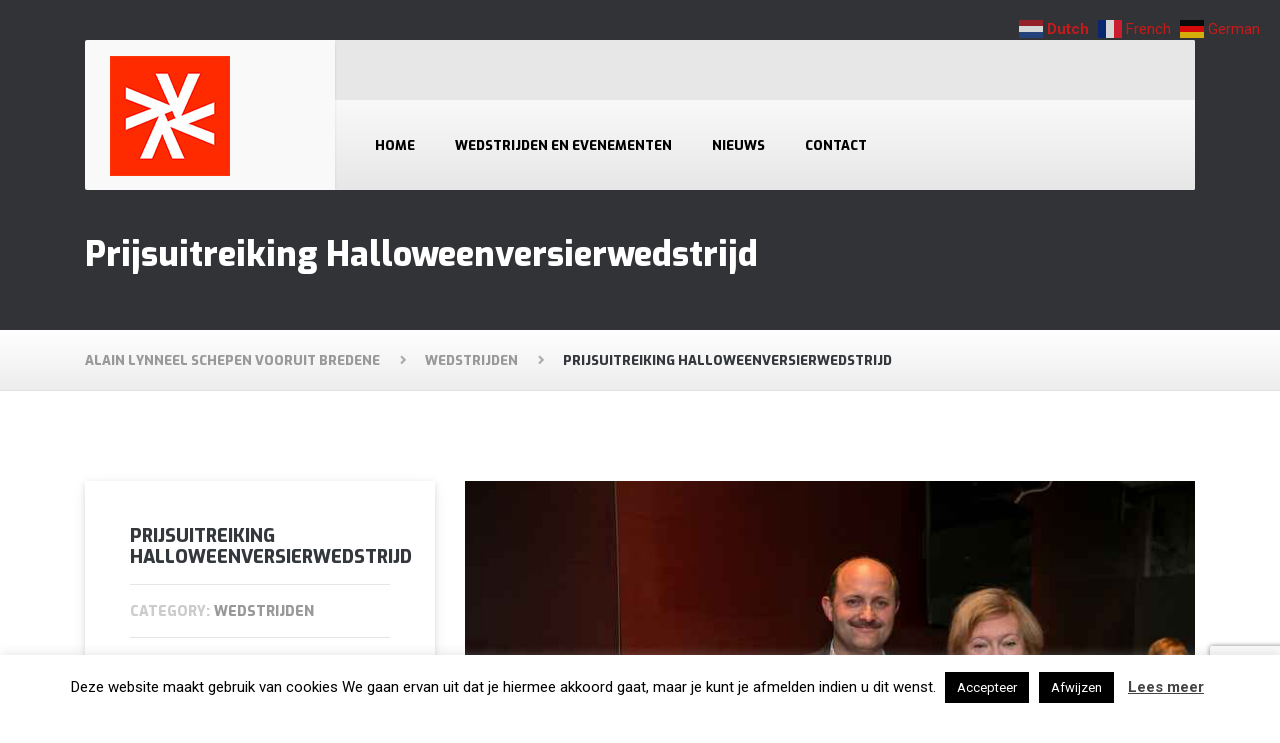

--- FILE ---
content_type: text/html; charset=UTF-8
request_url: https://alainlynneel.be/portfolio/prijsuitreiking-halloweenversierwedstrijd/
body_size: 13162
content:

<!DOCTYPE html>
<html lang="nl-BE" class="no-js">
	<head>
		<meta charset="UTF-8" />
		<meta name="viewport" content="width=device-width, initial-scale=1.0" />
		<meta name="format-detection" content="telephone=no" />
		
		<title>Prijsuitreiking Halloweenversierwedstrijd &#8211; Alain Lynneel Schepen Vooruit Bredene</title>
<meta name='robots' content='max-image-preview:large' />
	<style>img:is([sizes="auto" i], [sizes^="auto," i]) { contain-intrinsic-size: 3000px 1500px }</style>
	<link rel='dns-prefetch' href='//fonts.googleapis.com' />
<link rel="alternate" type="application/rss+xml" title="Alain Lynneel Schepen Vooruit Bredene &raquo; feed" href="https://alainlynneel.be/feed/" />
<link rel="alternate" type="application/rss+xml" title="Alain Lynneel Schepen Vooruit Bredene &raquo; reactiesfeed" href="https://alainlynneel.be/comments/feed/" />
<script type="text/javascript">
/* <![CDATA[ */
window._wpemojiSettings = {"baseUrl":"https:\/\/s.w.org\/images\/core\/emoji\/16.0.1\/72x72\/","ext":".png","svgUrl":"https:\/\/s.w.org\/images\/core\/emoji\/16.0.1\/svg\/","svgExt":".svg","source":{"concatemoji":"https:\/\/alainlynneel.be\/wp-includes\/js\/wp-emoji-release.min.js?ver=6.8.3"}};
/*! This file is auto-generated */
!function(s,n){var o,i,e;function c(e){try{var t={supportTests:e,timestamp:(new Date).valueOf()};sessionStorage.setItem(o,JSON.stringify(t))}catch(e){}}function p(e,t,n){e.clearRect(0,0,e.canvas.width,e.canvas.height),e.fillText(t,0,0);var t=new Uint32Array(e.getImageData(0,0,e.canvas.width,e.canvas.height).data),a=(e.clearRect(0,0,e.canvas.width,e.canvas.height),e.fillText(n,0,0),new Uint32Array(e.getImageData(0,0,e.canvas.width,e.canvas.height).data));return t.every(function(e,t){return e===a[t]})}function u(e,t){e.clearRect(0,0,e.canvas.width,e.canvas.height),e.fillText(t,0,0);for(var n=e.getImageData(16,16,1,1),a=0;a<n.data.length;a++)if(0!==n.data[a])return!1;return!0}function f(e,t,n,a){switch(t){case"flag":return n(e,"\ud83c\udff3\ufe0f\u200d\u26a7\ufe0f","\ud83c\udff3\ufe0f\u200b\u26a7\ufe0f")?!1:!n(e,"\ud83c\udde8\ud83c\uddf6","\ud83c\udde8\u200b\ud83c\uddf6")&&!n(e,"\ud83c\udff4\udb40\udc67\udb40\udc62\udb40\udc65\udb40\udc6e\udb40\udc67\udb40\udc7f","\ud83c\udff4\u200b\udb40\udc67\u200b\udb40\udc62\u200b\udb40\udc65\u200b\udb40\udc6e\u200b\udb40\udc67\u200b\udb40\udc7f");case"emoji":return!a(e,"\ud83e\udedf")}return!1}function g(e,t,n,a){var r="undefined"!=typeof WorkerGlobalScope&&self instanceof WorkerGlobalScope?new OffscreenCanvas(300,150):s.createElement("canvas"),o=r.getContext("2d",{willReadFrequently:!0}),i=(o.textBaseline="top",o.font="600 32px Arial",{});return e.forEach(function(e){i[e]=t(o,e,n,a)}),i}function t(e){var t=s.createElement("script");t.src=e,t.defer=!0,s.head.appendChild(t)}"undefined"!=typeof Promise&&(o="wpEmojiSettingsSupports",i=["flag","emoji"],n.supports={everything:!0,everythingExceptFlag:!0},e=new Promise(function(e){s.addEventListener("DOMContentLoaded",e,{once:!0})}),new Promise(function(t){var n=function(){try{var e=JSON.parse(sessionStorage.getItem(o));if("object"==typeof e&&"number"==typeof e.timestamp&&(new Date).valueOf()<e.timestamp+604800&&"object"==typeof e.supportTests)return e.supportTests}catch(e){}return null}();if(!n){if("undefined"!=typeof Worker&&"undefined"!=typeof OffscreenCanvas&&"undefined"!=typeof URL&&URL.createObjectURL&&"undefined"!=typeof Blob)try{var e="postMessage("+g.toString()+"("+[JSON.stringify(i),f.toString(),p.toString(),u.toString()].join(",")+"));",a=new Blob([e],{type:"text/javascript"}),r=new Worker(URL.createObjectURL(a),{name:"wpTestEmojiSupports"});return void(r.onmessage=function(e){c(n=e.data),r.terminate(),t(n)})}catch(e){}c(n=g(i,f,p,u))}t(n)}).then(function(e){for(var t in e)n.supports[t]=e[t],n.supports.everything=n.supports.everything&&n.supports[t],"flag"!==t&&(n.supports.everythingExceptFlag=n.supports.everythingExceptFlag&&n.supports[t]);n.supports.everythingExceptFlag=n.supports.everythingExceptFlag&&!n.supports.flag,n.DOMReady=!1,n.readyCallback=function(){n.DOMReady=!0}}).then(function(){return e}).then(function(){var e;n.supports.everything||(n.readyCallback(),(e=n.source||{}).concatemoji?t(e.concatemoji):e.wpemoji&&e.twemoji&&(t(e.twemoji),t(e.wpemoji)))}))}((window,document),window._wpemojiSettings);
/* ]]> */
</script>
<style id='wp-emoji-styles-inline-css' type='text/css'>

	img.wp-smiley, img.emoji {
		display: inline !important;
		border: none !important;
		box-shadow: none !important;
		height: 1em !important;
		width: 1em !important;
		margin: 0 0.07em !important;
		vertical-align: -0.1em !important;
		background: none !important;
		padding: 0 !important;
	}
</style>
<link rel='stylesheet' id='wp-block-library-css' href='https://alainlynneel.be/wp-includes/css/dist/block-library/style.min.css?ver=6.8.3' type='text/css' media='all' />
<style id='classic-theme-styles-inline-css' type='text/css'>
/*! This file is auto-generated */
.wp-block-button__link{color:#fff;background-color:#32373c;border-radius:9999px;box-shadow:none;text-decoration:none;padding:calc(.667em + 2px) calc(1.333em + 2px);font-size:1.125em}.wp-block-file__button{background:#32373c;color:#fff;text-decoration:none}
</style>
<style id='global-styles-inline-css' type='text/css'>
:root{--wp--preset--aspect-ratio--square: 1;--wp--preset--aspect-ratio--4-3: 4/3;--wp--preset--aspect-ratio--3-4: 3/4;--wp--preset--aspect-ratio--3-2: 3/2;--wp--preset--aspect-ratio--2-3: 2/3;--wp--preset--aspect-ratio--16-9: 16/9;--wp--preset--aspect-ratio--9-16: 9/16;--wp--preset--color--black: #000000;--wp--preset--color--cyan-bluish-gray: #abb8c3;--wp--preset--color--white: #ffffff;--wp--preset--color--pale-pink: #f78da7;--wp--preset--color--vivid-red: #cf2e2e;--wp--preset--color--luminous-vivid-orange: #ff6900;--wp--preset--color--luminous-vivid-amber: #fcb900;--wp--preset--color--light-green-cyan: #7bdcb5;--wp--preset--color--vivid-green-cyan: #00d084;--wp--preset--color--pale-cyan-blue: #8ed1fc;--wp--preset--color--vivid-cyan-blue: #0693e3;--wp--preset--color--vivid-purple: #9b51e0;--wp--preset--gradient--vivid-cyan-blue-to-vivid-purple: linear-gradient(135deg,rgba(6,147,227,1) 0%,rgb(155,81,224) 100%);--wp--preset--gradient--light-green-cyan-to-vivid-green-cyan: linear-gradient(135deg,rgb(122,220,180) 0%,rgb(0,208,130) 100%);--wp--preset--gradient--luminous-vivid-amber-to-luminous-vivid-orange: linear-gradient(135deg,rgba(252,185,0,1) 0%,rgba(255,105,0,1) 100%);--wp--preset--gradient--luminous-vivid-orange-to-vivid-red: linear-gradient(135deg,rgba(255,105,0,1) 0%,rgb(207,46,46) 100%);--wp--preset--gradient--very-light-gray-to-cyan-bluish-gray: linear-gradient(135deg,rgb(238,238,238) 0%,rgb(169,184,195) 100%);--wp--preset--gradient--cool-to-warm-spectrum: linear-gradient(135deg,rgb(74,234,220) 0%,rgb(151,120,209) 20%,rgb(207,42,186) 40%,rgb(238,44,130) 60%,rgb(251,105,98) 80%,rgb(254,248,76) 100%);--wp--preset--gradient--blush-light-purple: linear-gradient(135deg,rgb(255,206,236) 0%,rgb(152,150,240) 100%);--wp--preset--gradient--blush-bordeaux: linear-gradient(135deg,rgb(254,205,165) 0%,rgb(254,45,45) 50%,rgb(107,0,62) 100%);--wp--preset--gradient--luminous-dusk: linear-gradient(135deg,rgb(255,203,112) 0%,rgb(199,81,192) 50%,rgb(65,88,208) 100%);--wp--preset--gradient--pale-ocean: linear-gradient(135deg,rgb(255,245,203) 0%,rgb(182,227,212) 50%,rgb(51,167,181) 100%);--wp--preset--gradient--electric-grass: linear-gradient(135deg,rgb(202,248,128) 0%,rgb(113,206,126) 100%);--wp--preset--gradient--midnight: linear-gradient(135deg,rgb(2,3,129) 0%,rgb(40,116,252) 100%);--wp--preset--font-size--small: 13px;--wp--preset--font-size--medium: 20px;--wp--preset--font-size--large: 36px;--wp--preset--font-size--x-large: 42px;--wp--preset--spacing--20: 0.44rem;--wp--preset--spacing--30: 0.67rem;--wp--preset--spacing--40: 1rem;--wp--preset--spacing--50: 1.5rem;--wp--preset--spacing--60: 2.25rem;--wp--preset--spacing--70: 3.38rem;--wp--preset--spacing--80: 5.06rem;--wp--preset--shadow--natural: 6px 6px 9px rgba(0, 0, 0, 0.2);--wp--preset--shadow--deep: 12px 12px 50px rgba(0, 0, 0, 0.4);--wp--preset--shadow--sharp: 6px 6px 0px rgba(0, 0, 0, 0.2);--wp--preset--shadow--outlined: 6px 6px 0px -3px rgba(255, 255, 255, 1), 6px 6px rgba(0, 0, 0, 1);--wp--preset--shadow--crisp: 6px 6px 0px rgba(0, 0, 0, 1);}:where(.is-layout-flex){gap: 0.5em;}:where(.is-layout-grid){gap: 0.5em;}body .is-layout-flex{display: flex;}.is-layout-flex{flex-wrap: wrap;align-items: center;}.is-layout-flex > :is(*, div){margin: 0;}body .is-layout-grid{display: grid;}.is-layout-grid > :is(*, div){margin: 0;}:where(.wp-block-columns.is-layout-flex){gap: 2em;}:where(.wp-block-columns.is-layout-grid){gap: 2em;}:where(.wp-block-post-template.is-layout-flex){gap: 1.25em;}:where(.wp-block-post-template.is-layout-grid){gap: 1.25em;}.has-black-color{color: var(--wp--preset--color--black) !important;}.has-cyan-bluish-gray-color{color: var(--wp--preset--color--cyan-bluish-gray) !important;}.has-white-color{color: var(--wp--preset--color--white) !important;}.has-pale-pink-color{color: var(--wp--preset--color--pale-pink) !important;}.has-vivid-red-color{color: var(--wp--preset--color--vivid-red) !important;}.has-luminous-vivid-orange-color{color: var(--wp--preset--color--luminous-vivid-orange) !important;}.has-luminous-vivid-amber-color{color: var(--wp--preset--color--luminous-vivid-amber) !important;}.has-light-green-cyan-color{color: var(--wp--preset--color--light-green-cyan) !important;}.has-vivid-green-cyan-color{color: var(--wp--preset--color--vivid-green-cyan) !important;}.has-pale-cyan-blue-color{color: var(--wp--preset--color--pale-cyan-blue) !important;}.has-vivid-cyan-blue-color{color: var(--wp--preset--color--vivid-cyan-blue) !important;}.has-vivid-purple-color{color: var(--wp--preset--color--vivid-purple) !important;}.has-black-background-color{background-color: var(--wp--preset--color--black) !important;}.has-cyan-bluish-gray-background-color{background-color: var(--wp--preset--color--cyan-bluish-gray) !important;}.has-white-background-color{background-color: var(--wp--preset--color--white) !important;}.has-pale-pink-background-color{background-color: var(--wp--preset--color--pale-pink) !important;}.has-vivid-red-background-color{background-color: var(--wp--preset--color--vivid-red) !important;}.has-luminous-vivid-orange-background-color{background-color: var(--wp--preset--color--luminous-vivid-orange) !important;}.has-luminous-vivid-amber-background-color{background-color: var(--wp--preset--color--luminous-vivid-amber) !important;}.has-light-green-cyan-background-color{background-color: var(--wp--preset--color--light-green-cyan) !important;}.has-vivid-green-cyan-background-color{background-color: var(--wp--preset--color--vivid-green-cyan) !important;}.has-pale-cyan-blue-background-color{background-color: var(--wp--preset--color--pale-cyan-blue) !important;}.has-vivid-cyan-blue-background-color{background-color: var(--wp--preset--color--vivid-cyan-blue) !important;}.has-vivid-purple-background-color{background-color: var(--wp--preset--color--vivid-purple) !important;}.has-black-border-color{border-color: var(--wp--preset--color--black) !important;}.has-cyan-bluish-gray-border-color{border-color: var(--wp--preset--color--cyan-bluish-gray) !important;}.has-white-border-color{border-color: var(--wp--preset--color--white) !important;}.has-pale-pink-border-color{border-color: var(--wp--preset--color--pale-pink) !important;}.has-vivid-red-border-color{border-color: var(--wp--preset--color--vivid-red) !important;}.has-luminous-vivid-orange-border-color{border-color: var(--wp--preset--color--luminous-vivid-orange) !important;}.has-luminous-vivid-amber-border-color{border-color: var(--wp--preset--color--luminous-vivid-amber) !important;}.has-light-green-cyan-border-color{border-color: var(--wp--preset--color--light-green-cyan) !important;}.has-vivid-green-cyan-border-color{border-color: var(--wp--preset--color--vivid-green-cyan) !important;}.has-pale-cyan-blue-border-color{border-color: var(--wp--preset--color--pale-cyan-blue) !important;}.has-vivid-cyan-blue-border-color{border-color: var(--wp--preset--color--vivid-cyan-blue) !important;}.has-vivid-purple-border-color{border-color: var(--wp--preset--color--vivid-purple) !important;}.has-vivid-cyan-blue-to-vivid-purple-gradient-background{background: var(--wp--preset--gradient--vivid-cyan-blue-to-vivid-purple) !important;}.has-light-green-cyan-to-vivid-green-cyan-gradient-background{background: var(--wp--preset--gradient--light-green-cyan-to-vivid-green-cyan) !important;}.has-luminous-vivid-amber-to-luminous-vivid-orange-gradient-background{background: var(--wp--preset--gradient--luminous-vivid-amber-to-luminous-vivid-orange) !important;}.has-luminous-vivid-orange-to-vivid-red-gradient-background{background: var(--wp--preset--gradient--luminous-vivid-orange-to-vivid-red) !important;}.has-very-light-gray-to-cyan-bluish-gray-gradient-background{background: var(--wp--preset--gradient--very-light-gray-to-cyan-bluish-gray) !important;}.has-cool-to-warm-spectrum-gradient-background{background: var(--wp--preset--gradient--cool-to-warm-spectrum) !important;}.has-blush-light-purple-gradient-background{background: var(--wp--preset--gradient--blush-light-purple) !important;}.has-blush-bordeaux-gradient-background{background: var(--wp--preset--gradient--blush-bordeaux) !important;}.has-luminous-dusk-gradient-background{background: var(--wp--preset--gradient--luminous-dusk) !important;}.has-pale-ocean-gradient-background{background: var(--wp--preset--gradient--pale-ocean) !important;}.has-electric-grass-gradient-background{background: var(--wp--preset--gradient--electric-grass) !important;}.has-midnight-gradient-background{background: var(--wp--preset--gradient--midnight) !important;}.has-small-font-size{font-size: var(--wp--preset--font-size--small) !important;}.has-medium-font-size{font-size: var(--wp--preset--font-size--medium) !important;}.has-large-font-size{font-size: var(--wp--preset--font-size--large) !important;}.has-x-large-font-size{font-size: var(--wp--preset--font-size--x-large) !important;}
:where(.wp-block-post-template.is-layout-flex){gap: 1.25em;}:where(.wp-block-post-template.is-layout-grid){gap: 1.25em;}
:where(.wp-block-columns.is-layout-flex){gap: 2em;}:where(.wp-block-columns.is-layout-grid){gap: 2em;}
:root :where(.wp-block-pullquote){font-size: 1.5em;line-height: 1.6;}
</style>
<link rel='stylesheet' id='contact-form-7-css' href='https://alainlynneel.be/wp-content/plugins/contact-form-7/includes/css/styles.css?ver=6.1.4' type='text/css' media='all' />
<link rel='stylesheet' id='cookie-law-info-css' href='https://alainlynneel.be/wp-content/plugins/cookie-law-info/legacy/public/css/cookie-law-info-public.css?ver=3.2.10' type='text/css' media='all' />
<link rel='stylesheet' id='cookie-law-info-gdpr-css' href='https://alainlynneel.be/wp-content/plugins/cookie-law-info/legacy/public/css/cookie-law-info-gdpr.css?ver=3.2.10' type='text/css' media='all' />
<link rel='stylesheet' id='autopt-main-css' href='https://alainlynneel.be/wp-content/themes/auto-pt/style.css?ver=1.7.5' type='text/css' media='all' />
<style id='autopt-main-inline-css' type='text/css'>
/* WP Customizer start */
.header__container { background-color: #f9f9f9; }
@media (min-width: 992px) { .header__widgets { background-color: #e7e7e7; } }
@media (max-width: 991px) { .header .icon-box { background-color: #e7e7e7; } }
@media (min-width: 992px) { .header__navigation, .header__navigation-widgets { background: #f9f9f9 linear-gradient(to bottom, #f9f9f9, #e7e7e7); } }
@media (max-width: 991px) { .main-navigation { background-color: #ffffff; } }
@media (max-width: 991px) { .main-navigation, .main-navigation a { border-color: #dddddd; } }
@media (max-width: 991px) { .main-navigation a { color: #34373b; } }
@media (max-width: 991px) { .main-navigation .menu-item:focus > a, .main-navigation .menu-item:hover > a { color: #c71b1b; } }
@media (max-width: 991px) { .main-navigation .sub-menu { background-color: #eeeeee; } }
@media (max-width: 991px) { .main-navigation .sub-menu a { color: #999999; } }
@media (max-width: 991px) { .main-navigation .sub-menu .menu-item:hover > a, .main-navigation .sub-menu .menu-item:focus > a { color: #222222; } }
@media (min-width: 992px) { .main-navigation a, .main-navigation > .menu-item-has-children::after { color: #000000; } }
@media (min-width: 992px) { .main-navigation .menu-item:focus > a, .main-navigation .menu-item:hover > a, .main-navigation > .current-menu-item > a, .main-navigation .menu-item:focus::after, .main-navigation .menu-item:hover::after, .main-navigation > .current-menu-item.menu-item-has-children::after { color: #c71b1b; } }
@media (min-width: 992px) { .main-navigation > .current-menu-item > a::after { background-color: #c71b1b; } }
@media (min-width: 992px) { .main-navigation .sub-menu a { background-color: #222222; } }
@media (min-width: 992px) { .main-navigation .sub-menu a, .main-navigation .sub-menu .sub-menu a { border-color: #363636; } }
@media (min-width: 992px) { .main-navigation .sub-menu .menu-item-has-children::after { color: #363636; } }
@media (min-width: 992px) { .main-navigation .sub-menu a { color: #ffffff; } }
@media (min-width: 992px) { .main-navigation .sub-menu .menu-item:focus > a, .main-navigation .sub-menu .menu-item:hover > a { color: #c71b1b; } }
.site-header { background-color: #313336; }
.page-header__title { color: #ffffff; }
.page-header__subtitle { color: #999999; }
.breadcrumbs { background: #ffffff linear-gradient(to bottom, #ffffff, #ededed); }
.breadcrumbs { border-color: #e0e0e0; }
.breadcrumbs a { color: #999999; }
.breadcrumbs a:focus, .breadcrumbs a:hover { color: #34373b; }
.breadcrumbs .current-item { color: #34373b; }
.content-area { color: #999999; }
h1, h2, h3, h4, h5, h6, hentry__title, .hentry__title a, .page-box__title a, .latest-news--block .latest-news__title a, .accordion__panel .panel-title a, .icon-menu__link, .step__title, body.woocommerce-page ul.products li.product h3, .woocommerce ul.products li.product h3 { color: #34373b; }
body.woocommerce-page div.product .woocommerce-tabs ul.tabs li.active a, body.woocommerce-page ul.products li.product a, body.woocommerce-page ul.products li.product a:hover img, .woocommerce ul.products li.product a, .woocommerce ul.products li.product a:hover img, body.woocommerce-page ul.products li.product .price, .woocommerce ul.products li.product .price, body.woocommerce-page .star-rating, .woocommerce .star-rating, body.woocommerce-page div.product p.price, body.woocommerce-page p.stars a, body.woocommerce-page ul.product_list_widget .amount, .woocommerce.widget_shopping_cart .total .amount, .social-icons__link:hover, .header a.icon-box:hover .fa, .header a.icon-box:hover .icon-box__title, .header a.icon-box:hover .icon-box__subtitle, .portfolio-grid__nav-item.is-active > .portfolio-grid__nav-link, .portfolio-grid__card:focus .portfolio-grid__card-title, .portfolio-grid__card:hover .portfolio-grid__card-title, .latest-news--more-news, .latest-news--more-news:focus, .latest-news--more-news:hover, .testimonial__author-description, .person-profile__social-icon:hover, .footer-navigation a:focus, .footer-navigation a:hover, .portfolio-grid__nav-item.is-active > .portfolio-grid__nav-link:focus, .portfolio-grid__nav-item.is-active > .portfolio-grid__nav-link:hover, body.woocommerce-page .widget_product_categories .product-categories li.current-cat > a, .portfolio-grid__card-price, .hentry__content a.icon-box:focus .fa, .hentry__content a.icon-box:hover .fa, .hentry__content .widget_nav_menu .menu li.current-menu-item > a, .sidebar .widget_nav_menu .menu li.current-menu-item > a { color: #c71b1b; }
body.woocommerce-page nav.woocommerce-pagination ul li span.current, body.woocommerce-page .widget_product_search .search-field + input, body.woocommerce-page div.product .woocommerce-tabs ul.tabs li.active a::after, body.woocommerce-page div.product .woocommerce-tabs ul.tabs li:hover a::after, body.woocommerce-page .widget_price_filter .ui-slider .ui-slider-handle, body.woocommerce-page .widget_price_filter .ui-slider .ui-slider-range, .step:hover .step__number, .portfolio-grid__nav-link:focus::after, .portfolio-grid__nav-link:hover::after, .latest-news--block .latest-news__date, .person-profile__tag, .pricing-list__badge, .page-box__tag, .hentry__date, .meta__item--date, .pagination .current, .widget_calendar caption { background-color: #c71b1b; }
body.woocommerce-page .widget_shopping_cart_content .buttons .checkout, body.woocommerce-page button.button.alt, body.woocommerce-page .woocommerce-error a.button, body.woocommerce-page .woocommerce-info a.button, body.woocommerce-page .woocommerce-message a.button, .woocommerce-cart .wc-proceed-to-checkout a.checkout-button, body.woocommerce-page #payment #place_order, body.woocommerce-page #review_form #respond input#submit, body.woocommerce-page div.product form.cart .button.single_add_to_cart_button, .btn-primary, .header .icon-box--featured { background: #c71b1b linear-gradient(to top, #c71b1b, #dd1e1e); }
body.woocommerce-page div.product form.cart .button.single_add_to_cart_button:hover, body.woocommerce-page div.product form.cart .button.single_add_to_cart_button:focus, .btn-primary:hover, .btn-primary:focus, body.woocommerce-page .woocommerce-error a.button:hover, body.woocommerce-page .woocommerce-info a.button:hover, body.woocommerce-page .woocommerce-message a.button:hover, .woocommerce button.button.alt:disabled, .woocommerce button.button.alt:disabled:hover, .woocommerce button.button.alt:disabled[disabled], .woocommerce button.button.alt:disabled[disabled]:hover, .woocommerce-cart .wc-proceed-to-checkout a.checkout-button:hover, body.woocommerce-page #review_form #respond input#submit:hover, body.woocommerce-page .widget_product_search .search-field + input:hover, body.woocommerce-page .widget_product_search .search-field + input:focus { background: #c71b1b; }
.btn-primary:active:focus { background-color: #a81717; }
body.woocommerce-page .widget_shopping_cart_content .buttons .checkout, body.woocommerce-page nav.woocommerce-pagination ul li span.current { border-color: #c71b1b; }
a { color: #c71b1b; }
a:focus, a:hover { color: #a81717; }
.btn-dark { background-color: #34373b; }
.btn-dark:focus, .btn-dark:hover { background-color: #282a2d; }
.btn-dark:active:focus { background-color: #232528; }
.btn-light { background-color: #f2f2f2; }
.btn-light:focus, .btn-light:hover { background-color: #e5e5e5; }
.btn-light:active:focus { background-color: #e0e0e0; }
.footer-top { background-color: #eeeeee; }
.footer-top__headings { color: #34373b; }
.footer-top { color: #dd3333; }
.footer-top .widget_nav_menu .menu a { color: #999999; }
.footer-middle__container { background-color: #ffffff; }
.footer-middle, .footer-navigation a { color: #999999; }
.footer-bottom__container { background-color: #eeeeee; }
.footer-bottom { color: #999999; }
.footer-bottom a { color: #34373b; }
/* WP Customizer end */
@media (min-width: 992px) { .header__logo img { margin-top: 0px; } }
.site-header { background-image: url(https://vns.myna-demo.be/wp-content/themes/auto-pt/assets/images/dark-pattern.jpg); background-repeat: repeat; background-position: top left; background-attachment: scroll; }

</style>
<link rel='stylesheet' id='autopt-google-fonts-css' href='//fonts.googleapis.com/css?family=Exo%3A800%7CRoboto%3A400%2C700&#038;subset=latin' type='text/css' media='all' />
<link rel='stylesheet' id='wp-featherlight-css' href='https://alainlynneel.be/wp-content/plugins/wp-featherlight/css/wp-featherlight.min.css?ver=1.3.4' type='text/css' media='all' />
<script type="text/javascript" src="https://alainlynneel.be/wp-includes/js/jquery/jquery.min.js?ver=3.7.1" id="jquery-core-js"></script>
<script type="text/javascript" src="https://alainlynneel.be/wp-includes/js/jquery/jquery-migrate.min.js?ver=3.4.1" id="jquery-migrate-js"></script>
<script type="text/javascript" id="cookie-law-info-js-extra">
/* <![CDATA[ */
var Cli_Data = {"nn_cookie_ids":[],"cookielist":[],"non_necessary_cookies":[],"ccpaEnabled":"","ccpaRegionBased":"","ccpaBarEnabled":"","strictlyEnabled":["necessary","obligatoire"],"ccpaType":"gdpr","js_blocking":"","custom_integration":"","triggerDomRefresh":"","secure_cookies":""};
var cli_cookiebar_settings = {"animate_speed_hide":"500","animate_speed_show":"500","background":"#FFF","border":"#b1a6a6c2","border_on":"","button_1_button_colour":"#000","button_1_button_hover":"#000000","button_1_link_colour":"#fff","button_1_as_button":"1","button_1_new_win":"","button_2_button_colour":"#333","button_2_button_hover":"#292929","button_2_link_colour":"#444","button_2_as_button":"","button_2_hidebar":"","button_3_button_colour":"#000","button_3_button_hover":"#000000","button_3_link_colour":"#fff","button_3_as_button":"1","button_3_new_win":"","button_4_button_colour":"#000","button_4_button_hover":"#000000","button_4_link_colour":"#fff","button_4_as_button":"1","button_7_button_colour":"#61a229","button_7_button_hover":"#4e8221","button_7_link_colour":"#fff","button_7_as_button":"1","button_7_new_win":"","font_family":"inherit","header_fix":"","notify_animate_hide":"","notify_animate_show":"","notify_div_id":"#cookie-law-info-bar","notify_position_horizontal":"right","notify_position_vertical":"bottom","scroll_close":"","scroll_close_reload":"","accept_close_reload":"","reject_close_reload":"","showagain_tab":"1","showagain_background":"#fff","showagain_border":"#000","showagain_div_id":"#cookie-law-info-again","showagain_x_position":"100px","text":"#000","show_once_yn":"","show_once":"10000","logging_on":"","as_popup":"","popup_overlay":"1","bar_heading_text":"","cookie_bar_as":"banner","popup_showagain_position":"bottom-right","widget_position":"left"};
var log_object = {"ajax_url":"https:\/\/alainlynneel.be\/wp-admin\/admin-ajax.php"};
/* ]]> */
</script>
<script type="text/javascript" src="https://alainlynneel.be/wp-content/plugins/cookie-law-info/legacy/public/js/cookie-law-info-public.js?ver=3.2.10" id="cookie-law-info-js"></script>
<script type="text/javascript" src="https://alainlynneel.be/wp-content/themes/auto-pt/assets/js/modernizr.custom.20161102.js" id="modernizr-js"></script>
<script type="text/javascript" src="https://alainlynneel.be/wp-content/themes/auto-pt/bower_components/picturefill/dist/picturefill.min.js?ver=2.2.1" id="picturefill-js"></script>
<link rel="https://api.w.org/" href="https://alainlynneel.be/wp-json/" /><link rel="alternate" title="JSON" type="application/json" href="https://alainlynneel.be/wp-json/wp/v2/portfolio/2608" /><link rel="EditURI" type="application/rsd+xml" title="RSD" href="https://alainlynneel.be/xmlrpc.php?rsd" />
<meta name="generator" content="WordPress 6.8.3" />
<link rel="canonical" href="https://alainlynneel.be/portfolio/prijsuitreiking-halloweenversierwedstrijd/" />
<link rel='shortlink' href='https://alainlynneel.be/?p=2608' />
<link rel="alternate" title="oEmbed (JSON)" type="application/json+oembed" href="https://alainlynneel.be/wp-json/oembed/1.0/embed?url=https%3A%2F%2Falainlynneel.be%2Fportfolio%2Fprijsuitreiking-halloweenversierwedstrijd%2F" />
<link rel="alternate" title="oEmbed (XML)" type="text/xml+oembed" href="https://alainlynneel.be/wp-json/oembed/1.0/embed?url=https%3A%2F%2Falainlynneel.be%2Fportfolio%2Fprijsuitreiking-halloweenversierwedstrijd%2F&#038;format=xml" />
<link rel="icon" href="https://alainlynneel.be/wp-content/uploads/2021/03/cropped-logo-vooruit-32x32.jpg" sizes="32x32" />
<link rel="icon" href="https://alainlynneel.be/wp-content/uploads/2021/03/cropped-logo-vooruit-192x192.jpg" sizes="192x192" />
<link rel="apple-touch-icon" href="https://alainlynneel.be/wp-content/uploads/2021/03/cropped-logo-vooruit-180x180.jpg" />
<meta name="msapplication-TileImage" content="https://alainlynneel.be/wp-content/uploads/2021/03/cropped-logo-vooruit-270x270.jpg" />
	</head>

	<body data-rsssl=1 class="wp-singular portfolio-template-default single single-portfolio postid-2608 wp-theme-auto-pt wp-featherlight-captions js-sticky-navigation js-sticky-all portfolio-category-wedstrijden">
		<div class="boxed-container">

	<header class="site-header">
		<div class="container">
			<div class="header__container">
				<div class="container">
					<div class="header">
						<!-- Logo and site name -->
						<div class="header__logo">
							<a href="https://alainlynneel.be/">
																	<img src="https://alainlynneel.be/wp-content/uploads/2021/03/logo-vooruit-alain-lynneel-bovenaan.jpg" alt="Alain Lynneel Schepen Vooruit Bredene" srcset="https://alainlynneel.be/wp-content/uploads/2021/03/logo-vooruit-alain-lynneel-bovenaan.jpg, https://alainlynneel.be/wp-content/uploads/2021/03/logo-vooruit-alain-lynneel-onderaan.jpg 2x" class="img-fluid"  width="120" height="120"  />
															</a>
						</div>
						<!-- Toggle button for Main Navigation on mobile -->
						<button class="btn  btn-dark  header__navbar-toggler  hidden-lg-up  js-sticky-mobile-option" type="button" data-toggle="collapse" data-target="#auto-main-navigation"><i class="fa  fa-bars  hamburger"></i> <span>MENU</span></button>
						<!-- Header navigation widget area -->
												<!-- Main Navigation -->
						<nav class="header__navigation  collapse  navbar-toggleable-md  js-sticky-desktop-option" id="auto-main-navigation" aria-label="Main Menu">
							<ul id="menu-main-menu" class="main-navigation  js-main-nav  js-dropdown" role="menubar"><li id="menu-item-13" class="menu-item menu-item-type-post_type menu-item-object-page menu-item-home menu-item-13"><a href="https://alainlynneel.be/">Home</a></li>
<li id="menu-item-2368" class="menu-item menu-item-type-post_type menu-item-object-page menu-item-2368"><a href="https://alainlynneel.be/mylife/">Wedstrijden en Evenementen</a></li>
<li id="menu-item-12" class="menu-item menu-item-type-post_type menu-item-object-page current_page_parent menu-item-12"><a href="https://alainlynneel.be/blog/">Nieuws</a></li>
<li id="menu-item-184" class="menu-item menu-item-type-post_type menu-item-object-page menu-item-184"><a href="https://alainlynneel.be/contact/">Contact</a></li>
</ul>						</nav>
						<!-- Header widget area -->
						<div class="header__widgets">
													</div>
					</div>
				</div>
			</div>

			
<div class="page-header">
	<div class="container">
		<div class="page-header__text">
			
			<h1 class="page-header__title">Prijsuitreiking Halloweenversierwedstrijd</h1>
					</div>
	</div>
</div>

		</div>
	</header>
		<div class="breadcrumbs">
			<div class="container">
			<!-- Breadcrumb NavXT 7.4.1 -->
<span property="itemListElement" typeof="ListItem"><a property="item" typeof="WebPage" title="Ga naar Alain Lynneel Schepen Vooruit Bredene." href="https://alainlynneel.be" class="home" ><span property="name">Alain Lynneel Schepen Vooruit Bredene</span></a><meta property="position" content="1"></span><span property="itemListElement" typeof="ListItem"><a property="item" typeof="WebPage" title="Go to the Wedstrijden Portfolio Category archives." href="https://alainlynneel.be/portfolio_category/wedstrijden/" class="taxonomy portfolio_category" ><span property="name">Wedstrijden</span></a><meta property="position" content="2"></span><span property="itemListElement" typeof="ListItem"><span property="name" class="post post-portfolio current-item">Prijsuitreiking Halloweenversierwedstrijd</span><meta property="url" content="https://alainlynneel.be/portfolio/prijsuitreiking-halloweenversierwedstrijd/"><meta property="position" content="3"></span>		</div>
	</div>

	<div id="primary" class="content-area  container">
		<main role="main">
			<div class="row">
				<div class="col-xs-12  col-lg-4">

											<article id="post-2608" class="portfolio__content post-2608 portfolio type-portfolio status-publish has-post-thumbnail hentry portfolio_category-wedstrijden">
							<h2 class="portfolio__title">Prijsuitreiking Halloweenversierwedstrijd</h2>
														<hr>

														<div class="portfolio__specification">
																	<div class="portfolio__specification-item">
									<span class="portfolio__specification-item--title">Category:</span> Wedstrijden									</div>
															</div>

							<div class="hentry__content">
								<p>Zaterdag 4 november verzamelden alle deelnemers van de Halloweenversierwedstrijd in de Bistreau van het MEC Staf Versluys.<br />
In organisatie van gemeenteraadslid Alain Lynneel in samenwerking met het Hof Der Prinsen Bredene werd deze wedstrijd voor de 6de maal georganiseerd.</p>
<p>Onder de aanwezigen werd er een drankje aangeboden door Alain Lynneel voor zij die zich ingeschreven hadden. Verder was er uiteraard voor elk een prijs voorzien.<br />
De eerste 10 kregen een hoofdprijs waaronder een etentje voor 2 personen in de Bistreau, luxe ontbijtmanden van Bakkerij De Baene, luxe ontbijten bij Bocadillos, luxe manden van Apotheek Kjell Gombert, elektrische toestellen, enz…</p>
<p>De sponsors werden op hun beurt bedankt voor hun inbreng en hopen om er volgend jaar opnieuw bij te zijn. Dacia Center, Meester Marsepein Anthony Lams, Tupperware Sandra, Apotheek Kjell Gombert, Bakkerij De Baene, De Bistreau, Bocadillos, Ostend Taxi.<br />
Een woordje van dank aan de vrijwilligers die al jaren het drukwerk over gans Bredene bussen.</p>
<p>1ste prijs: Mevr Eliane Vandendaele – 2de prijs: Severiano Demaerel – 3de prijs: Alain Dequidt &#8211; 4de prijs Salima Derbala Salima &#8211; 5de Bart Miseur – 6de Virgini Elleman – 7de Brenda Pols – 8ste Nikki Vandeile – 9de Stefaan Vandenbroucke en op een gedeelde 10de plaats Ghouwy en Anita Maenhout</p>
<p>&nbsp;</p>
<p>Op naar de 7de editie in 2018 !!!</p>
							</div>
						</article>
					
					<!-- Portfolio Navigation for desktop (> 992px) -->
					<nav class="portfolio__navigation  hidden-md-down">
						<a class="btn  portfolio__navigation-item  portfolio__navigation-item--left" href="https://alainlynneel.be/portfolio/opruimactie-grasduinen-bredene/#project-navigation-anchor">
									<i class="fa fa-caret-left"></i> &nbsp;
								Previous							</a><a class="btn  portfolio__navigation-item  portfolio__navigation-item--right" href="https://alainlynneel.be/portfolio/starwars-day-dacia-center-bredene/#project-navigation-anchor">
								Next									&nbsp; <i class="fa fa-caret-right"></i>
							</a>					</nav>
				</div>

				
				<div class="col-xs-12  col-lg-8">
					<div class="portfolio__right-container" data-featherlight-gallery data-featherlight-filter="a">

													<a href="https://alainlynneel.be/wp-content/uploads/2019/04/halloween-bredene-2017-alain-lynneel-34.jpg">
								<img width="750" height="500" src="https://alainlynneel.be/wp-content/uploads/2019/04/halloween-bredene-2017-alain-lynneel-34.jpg" class="img-fluid  hentry__featured-image wp-post-image" alt="halloween bredene 2017 alain lynneel 34" decoding="async" loading="lazy" srcset="https://alainlynneel.be/wp-content/uploads/2019/04/halloween-bredene-2017-alain-lynneel-34.jpg 750w, https://alainlynneel.be/wp-content/uploads/2019/04/halloween-bredene-2017-alain-lynneel-34-300x200.jpg 300w, https://alainlynneel.be/wp-content/uploads/2019/04/halloween-bredene-2017-alain-lynneel-34-540x360.jpg 540w, https://alainlynneel.be/wp-content/uploads/2019/04/halloween-bredene-2017-alain-lynneel-34-272x182.jpg 272w" sizes="auto, (max-width: 750px) 100vw, 750px" />							</a>
						
																				<div class="portfolio__gallery  portfolio__gallery--col-2">
							<a class="portfolio__gallery-link" href="https://alainlynneel.be/wp-content/uploads/2019/04/halloween-bredene-2017-alain-lynneel-34.jpg"><img class="img-fluid  portfolio__gallery-image" src="https://alainlynneel.be/wp-content/uploads/2019/04/halloween-bredene-2017-alain-lynneel-34-540x360.jpg" alt="halloween bredene 2017 alain lynneel 34" width="540" height="360" /></a> <a class="portfolio__gallery-link" href="https://alainlynneel.be/wp-content/uploads/2019/04/halloween-bredene-2017-alain-lynneel-33.jpg"><img class="img-fluid  portfolio__gallery-image" src="https://alainlynneel.be/wp-content/uploads/2019/04/halloween-bredene-2017-alain-lynneel-33-540x360.jpg" alt="halloween bredene 2017 alain lynneel 33" width="540" height="360" /></a> <a class="portfolio__gallery-link" href="https://alainlynneel.be/wp-content/uploads/2019/04/halloween-bredene-2017-alain-lynneel-32.jpg"><img class="img-fluid  portfolio__gallery-image" src="https://alainlynneel.be/wp-content/uploads/2019/04/halloween-bredene-2017-alain-lynneel-32-540x360.jpg" alt="halloween bredene 2017 alain lynneel 32" width="540" height="360" /></a> <a class="portfolio__gallery-link" href="https://alainlynneel.be/wp-content/uploads/2019/04/halloween-bredene-2017-alain-lynneel-31.jpg"><img class="img-fluid  portfolio__gallery-image" src="https://alainlynneel.be/wp-content/uploads/2019/04/halloween-bredene-2017-alain-lynneel-31-540x360.jpg" alt="halloween bredene 2017 alain lynneel 31" width="540" height="360" /></a> <a class="portfolio__gallery-link" href="https://alainlynneel.be/wp-content/uploads/2019/04/halloween-bredene-2017-alain-lynneel-30.jpg"><img class="img-fluid  portfolio__gallery-image" src="https://alainlynneel.be/wp-content/uploads/2019/04/halloween-bredene-2017-alain-lynneel-30-540x360.jpg" alt="halloween bredene 2017 alain lynneel 30" width="540" height="360" /></a> <a class="portfolio__gallery-link" href="https://alainlynneel.be/wp-content/uploads/2019/04/halloween-bredene-2017-alain-lynneel-29.jpg"><img class="img-fluid  portfolio__gallery-image" src="https://alainlynneel.be/wp-content/uploads/2019/04/halloween-bredene-2017-alain-lynneel-29-540x360.jpg" alt="halloween bredene 2017 alain lynneel 29" width="540" height="360" /></a> <a class="portfolio__gallery-link" href="https://alainlynneel.be/wp-content/uploads/2019/04/halloween-bredene-2017-alain-lynneel-28.jpg"><img class="img-fluid  portfolio__gallery-image" src="https://alainlynneel.be/wp-content/uploads/2019/04/halloween-bredene-2017-alain-lynneel-28-540x360.jpg" alt="halloween bredene 2017 alain lynneel 28" width="540" height="360" /></a> <a class="portfolio__gallery-link" href="https://alainlynneel.be/wp-content/uploads/2019/04/halloween-bredene-2017-alain-lynneel-27.jpg"><img class="img-fluid  portfolio__gallery-image" src="https://alainlynneel.be/wp-content/uploads/2019/04/halloween-bredene-2017-alain-lynneel-27-540x360.jpg" alt="halloween bredene 2017 alain lynneel 27" width="540" height="360" /></a> <a class="portfolio__gallery-link" href="https://alainlynneel.be/wp-content/uploads/2019/04/halloween-bredene-2017-alain-lynneel-26.jpg"><img class="img-fluid  portfolio__gallery-image" src="https://alainlynneel.be/wp-content/uploads/2019/04/halloween-bredene-2017-alain-lynneel-26-540x360.jpg" alt="halloween bredene 2017 alain lynneel 26" width="540" height="360" /></a> <a class="portfolio__gallery-link" href="https://alainlynneel.be/wp-content/uploads/2019/04/halloween-bredene-2017-alain-lynneel-25.jpg"><img class="img-fluid  portfolio__gallery-image" src="https://alainlynneel.be/wp-content/uploads/2019/04/halloween-bredene-2017-alain-lynneel-25-540x360.jpg" alt="halloween bredene 2017 alain lynneel 25" width="540" height="360" /></a> <a class="portfolio__gallery-link" href="https://alainlynneel.be/wp-content/uploads/2019/04/halloween-bredene-2017-alain-lynneel-24.jpg"><img class="img-fluid  portfolio__gallery-image" src="https://alainlynneel.be/wp-content/uploads/2019/04/halloween-bredene-2017-alain-lynneel-24-540x360.jpg" alt="halloween bredene 2017 alain lynneel 24" width="540" height="360" /></a> <a class="portfolio__gallery-link" href="https://alainlynneel.be/wp-content/uploads/2019/04/halloween-bredene-2017-alain-lynneel-23.jpg"><img class="img-fluid  portfolio__gallery-image" src="https://alainlynneel.be/wp-content/uploads/2019/04/halloween-bredene-2017-alain-lynneel-23-540x360.jpg" alt="halloween bredene 2017 alain lynneel 23" width="540" height="360" /></a> <a class="portfolio__gallery-link" href="https://alainlynneel.be/wp-content/uploads/2019/04/halloween-bredene-2017-alain-lynneel-22.jpg"><img class="img-fluid  portfolio__gallery-image" src="https://alainlynneel.be/wp-content/uploads/2019/04/halloween-bredene-2017-alain-lynneel-22-540x360.jpg" alt="halloween bredene 2017 alain lynneel 22" width="540" height="360" /></a> <a class="portfolio__gallery-link" href="https://alainlynneel.be/wp-content/uploads/2019/04/halloween-bredene-2017-alain-lynneel-21.jpg"><img class="img-fluid  portfolio__gallery-image" src="https://alainlynneel.be/wp-content/uploads/2019/04/halloween-bredene-2017-alain-lynneel-21-540x360.jpg" alt="halloween bredene 2017 alain lynneel 21" width="540" height="360" /></a> <a class="portfolio__gallery-link" href="https://alainlynneel.be/wp-content/uploads/2019/04/halloween-bredene-2017-alain-lynneel-20.jpg"><img class="img-fluid  portfolio__gallery-image" src="https://alainlynneel.be/wp-content/uploads/2019/04/halloween-bredene-2017-alain-lynneel-20-540x360.jpg" alt="halloween bredene 2017 alain lynneel 20" width="540" height="360" /></a> <a class="portfolio__gallery-link" href="https://alainlynneel.be/wp-content/uploads/2019/04/halloween-bredene-2017-alain-lynneel-19.jpg"><img class="img-fluid  portfolio__gallery-image" src="https://alainlynneel.be/wp-content/uploads/2019/04/halloween-bredene-2017-alain-lynneel-19-540x360.jpg" alt="halloween bredene 2017 alain lynneel 19" width="540" height="360" /></a> <a class="portfolio__gallery-link" href="https://alainlynneel.be/wp-content/uploads/2019/04/halloween-bredene-2017-alain-lynneel-18.jpg"><img class="img-fluid  portfolio__gallery-image" src="https://alainlynneel.be/wp-content/uploads/2019/04/halloween-bredene-2017-alain-lynneel-18-540x360.jpg" alt="halloween bredene 2017 alain lynneel 18" width="540" height="360" /></a> <a class="portfolio__gallery-link" href="https://alainlynneel.be/wp-content/uploads/2019/04/halloween-bredene-2017-alain-lynneel-17.jpg"><img class="img-fluid  portfolio__gallery-image" src="https://alainlynneel.be/wp-content/uploads/2019/04/halloween-bredene-2017-alain-lynneel-17-540x360.jpg" alt="halloween bredene 2017 alain lynneel 17" width="540" height="360" /></a> <a class="portfolio__gallery-link" href="https://alainlynneel.be/wp-content/uploads/2019/04/halloween-bredene-2017-alain-lynneel-16.jpg"><img class="img-fluid  portfolio__gallery-image" src="https://alainlynneel.be/wp-content/uploads/2019/04/halloween-bredene-2017-alain-lynneel-16-540x360.jpg" alt="halloween bredene 2017 alain lynneel 16" width="540" height="360" /></a> <a class="portfolio__gallery-link" href="https://alainlynneel.be/wp-content/uploads/2019/04/halloween-bredene-2017-alain-lynneel-15.jpg"><img class="img-fluid  portfolio__gallery-image" src="https://alainlynneel.be/wp-content/uploads/2019/04/halloween-bredene-2017-alain-lynneel-15-540x360.jpg" alt="halloween bredene 2017 alain lynneel 15" width="540" height="360" /></a> <a class="portfolio__gallery-link" href="https://alainlynneel.be/wp-content/uploads/2019/04/halloween-bredene-2017-alain-lynneel-14.jpg"><img class="img-fluid  portfolio__gallery-image" src="https://alainlynneel.be/wp-content/uploads/2019/04/halloween-bredene-2017-alain-lynneel-14-540x360.jpg" alt="halloween bredene 2017 alain lynneel 14" width="540" height="360" /></a> <a class="portfolio__gallery-link" href="https://alainlynneel.be/wp-content/uploads/2019/04/halloween-bredene-2017-alain-lynneel-13.jpg"><img class="img-fluid  portfolio__gallery-image" src="https://alainlynneel.be/wp-content/uploads/2019/04/halloween-bredene-2017-alain-lynneel-13-540x360.jpg" alt="halloween bredene 2017 alain lynneel 13" width="540" height="360" /></a> <a class="portfolio__gallery-link" href="https://alainlynneel.be/wp-content/uploads/2019/04/halloween-bredene-2017-alain-lynneel-12.jpg"><img class="img-fluid  portfolio__gallery-image" src="https://alainlynneel.be/wp-content/uploads/2019/04/halloween-bredene-2017-alain-lynneel-12-540x360.jpg" alt="halloween bredene 2017 alain lynneel 12" width="540" height="360" /></a> <a class="portfolio__gallery-link" href="https://alainlynneel.be/wp-content/uploads/2019/04/halloween-bredene-2017-alain-lynneel-11.jpg"><img class="img-fluid  portfolio__gallery-image" src="https://alainlynneel.be/wp-content/uploads/2019/04/halloween-bredene-2017-alain-lynneel-11-540x360.jpg" alt="halloween bredene 2017 alain lynneel 11" width="540" height="360" /></a> <a class="portfolio__gallery-link" href="https://alainlynneel.be/wp-content/uploads/2019/04/halloween-bredene-2017-alain-lynneel-10.jpg"><img class="img-fluid  portfolio__gallery-image" src="https://alainlynneel.be/wp-content/uploads/2019/04/halloween-bredene-2017-alain-lynneel-10-540x360.jpg" alt="halloween bredene 2017 alain lynneel 10" width="540" height="360" /></a> <a class="portfolio__gallery-link" href="https://alainlynneel.be/wp-content/uploads/2019/04/halloween-bredene-2017-alain-lynneel-9.jpg"><img class="img-fluid  portfolio__gallery-image" src="https://alainlynneel.be/wp-content/uploads/2019/04/halloween-bredene-2017-alain-lynneel-9-540x360.jpg" alt="halloween bredene 2017 alain lynneel 9" width="540" height="360" /></a> <a class="portfolio__gallery-link" href="https://alainlynneel.be/wp-content/uploads/2019/04/halloween-bredene-2017-alain-lynneel-8.jpg"><img class="img-fluid  portfolio__gallery-image" src="https://alainlynneel.be/wp-content/uploads/2019/04/halloween-bredene-2017-alain-lynneel-8-540x360.jpg" alt="halloween bredene 2017 alain lynneel 8" width="540" height="360" /></a> <a class="portfolio__gallery-link" href="https://alainlynneel.be/wp-content/uploads/2019/04/halloween-bredene-2017-alain-lynneel-7.jpg"><img class="img-fluid  portfolio__gallery-image" src="https://alainlynneel.be/wp-content/uploads/2019/04/halloween-bredene-2017-alain-lynneel-7-540x360.jpg" alt="halloween bredene 2017 alain lynneel 7" width="540" height="360" /></a> <a class="portfolio__gallery-link" href="https://alainlynneel.be/wp-content/uploads/2019/04/halloween-bredene-2017-alain-lynneel-6.jpg"><img class="img-fluid  portfolio__gallery-image" src="https://alainlynneel.be/wp-content/uploads/2019/04/halloween-bredene-2017-alain-lynneel-6-540x360.jpg" alt="halloween bredene 2017 alain lynneel 6" width="540" height="360" /></a> <a class="portfolio__gallery-link" href="https://alainlynneel.be/wp-content/uploads/2019/04/halloween-bredene-2017-alain-lynneel-5.jpg"><img class="img-fluid  portfolio__gallery-image" src="https://alainlynneel.be/wp-content/uploads/2019/04/halloween-bredene-2017-alain-lynneel-5-540x360.jpg" alt="halloween bredene 2017 alain lynneel 5" width="540" height="360" /></a> <a class="portfolio__gallery-link" href="https://alainlynneel.be/wp-content/uploads/2019/04/halloween-bredene-2017-alain-lynneel-4.jpg"><img class="img-fluid  portfolio__gallery-image" src="https://alainlynneel.be/wp-content/uploads/2019/04/halloween-bredene-2017-alain-lynneel-4-540x360.jpg" alt="halloween bredene 2017 alain lynneel 4" width="540" height="360" /></a> <a class="portfolio__gallery-link" href="https://alainlynneel.be/wp-content/uploads/2019/04/halloween-bredene-2017-alain-lynneel-3.jpg"><img class="img-fluid  portfolio__gallery-image" src="https://alainlynneel.be/wp-content/uploads/2019/04/halloween-bredene-2017-alain-lynneel-3-540x360.jpg" alt="halloween bredene 2017 alain lynneel 3" width="540" height="360" /></a> <a class="portfolio__gallery-link" href="https://alainlynneel.be/wp-content/uploads/2019/04/halloween-bredene-2017-alain-lynneel-2.jpg"><img class="img-fluid  portfolio__gallery-image" src="https://alainlynneel.be/wp-content/uploads/2019/04/halloween-bredene-2017-alain-lynneel-2-540x360.jpg" alt="halloween bredene 2017 alain lynneel 2" width="540" height="360" /></a> <a class="portfolio__gallery-link" href="https://alainlynneel.be/wp-content/uploads/2019/04/halloween-bredene-2017-alain-lynneel-1.jpg"><img class="img-fluid  portfolio__gallery-image" src="https://alainlynneel.be/wp-content/uploads/2019/04/halloween-bredene-2017-alain-lynneel-1-540x360.jpg" alt="halloween bredene 2017 alain lynneel 1" width="540" height="360" /></a> 							</div>
											</div>
					<!-- Portfolio Navigation for mobile (< 992px) -->
					<nav class="portfolio__navigation  hidden-lg-up">
						<a class="btn  portfolio__navigation-item  portfolio__navigation-item--left" href="https://alainlynneel.be/portfolio/opruimactie-grasduinen-bredene/#project-navigation-anchor">
									<i class="fa fa-caret-left"></i> &nbsp;
								Previous							</a><a class="btn  portfolio__navigation-item  portfolio__navigation-item--right" href="https://alainlynneel.be/portfolio/starwars-day-dacia-center-bredene/#project-navigation-anchor">
								Next									&nbsp; <i class="fa fa-caret-right"></i>
							</a>					</nav>
				</div>
			</div>
		</main>
	</div>


	<footer class="footer">
		<div class="footer-top">
						<div class="footer-top__right">
				<div class="widget  widget_text"><h6 class="footer-top__headings">Adres gegevens</h6>			<div class="textwidget"><p style="margin-bottom: 7px"><span class="icon-container"><span class="fa fa-map-marker"></span></span> Merelstraat 22 Bredene 8450</p>
<p style="margin-bottom: 7px"><span class="icon-container"><span class="fa fa-phone"></span></span> 0474 / 601 867</p>
<p><span class="icon-container"><span class="fa fa-envelope"></span></span> info@alainlynneel.be<br />
&nbsp;</p>
</div>
		</div>			</div>
									<div class="footer-top__left">
				<div class="row">
					<div class="col-xs-12  col-lg-6"><div class="widget  widget_text">			<div class="textwidget"><p>Indien je een afspraak wenst geef mij een seintje en dan spreken we af in het Gemeentehuis of in het MEC Staf Versluys.</p>
<p>&nbsp;</p>
<a class="btn  btn-primary" href="tel:0474601867" target="_self"> Bel hier</a>
</div>
		</div></div>				</div>
			</div>
					</div>
				<div class="footer-middle__container">
			<div class="container">
				<div class="footer-middle">
					<div class="footer-middle__left">
										</div>
											<a href="#" class="btn  btn-primary  footer-middle__back-to-top">
							<i class="fa fa-chevron-up"></i>
						</a>
										<div class="footer-middle__right">
												<nav class="footer__navigation" aria-label="Footer Menu">
							<ul id="menu-footer-menu" class="footer-navigation  js-main-nav" role="menubar"><li id="menu-item-2266" class="menu-item menu-item-type-post_type menu-item-object-page menu-item-2266"><a href="https://alainlynneel.be/mylife/">Wedstrijden &#8211; Evenementen</a></li>
<li id="menu-item-416" class="menu-item menu-item-type-post_type menu-item-object-page menu-item-416"><a href="https://alainlynneel.be/contact/">Contact</a></li>
</ul>						</nav>
					</div>
				</div>
			</div>
		</div>
				<div class="footer-bottom__container">
			<div class="container">
				<div class="footer-bottom">
					<div class="footer-bottom__left">
						<a href="https://www.myna.be">Basis Thema</a> - Made by Webdesign Hosting Myna Bredene.					</div>
					<div class="footer-bottom__right">
						Copyright © 2019–2020 All rights reserved.					</div>
				</div>
			</div>
		</div>
	</footer>
	</div><!-- end of .boxed-container -->

	<script type="speculationrules">
{"prefetch":[{"source":"document","where":{"and":[{"href_matches":"\/*"},{"not":{"href_matches":["\/wp-*.php","\/wp-admin\/*","\/wp-content\/uploads\/*","\/wp-content\/*","\/wp-content\/plugins\/*","\/wp-content\/themes\/auto-pt\/*","\/*\\?(.+)"]}},{"not":{"selector_matches":"a[rel~=\"nofollow\"]"}},{"not":{"selector_matches":".no-prefetch, .no-prefetch a"}}]},"eagerness":"conservative"}]}
</script>
<!--googleoff: all--><div id="cookie-law-info-bar" data-nosnippet="true"><span>Deze website maakt gebruik van cookies We gaan ervan uit dat je hiermee akkoord gaat, maar je kunt je afmelden indien u dit wenst. <a role='button' data-cli_action="accept" id="cookie_action_close_header" class="medium cli-plugin-button cli-plugin-main-button cookie_action_close_header cli_action_button wt-cli-accept-btn" style="margin:5px">Accepteer</a><a role='button' id="cookie_action_close_header_reject" class="medium cli-plugin-button cli-plugin-main-button cookie_action_close_header_reject cli_action_button wt-cli-reject-btn" data-cli_action="reject" style="margin:5px">Afwijzen</a> <a href="https://alainlynneel.be/privacy/" id="CONSTANT_OPEN_URL" target="_blank" class="cli-plugin-main-link" style="margin:5px">Lees meer</a></span></div><div id="cookie-law-info-again" data-nosnippet="true"><span id="cookie_hdr_showagain">Privacy &amp; Cookies Policy</span></div><div class="cli-modal" data-nosnippet="true" id="cliSettingsPopup" tabindex="-1" role="dialog" aria-labelledby="cliSettingsPopup" aria-hidden="true">
  <div class="cli-modal-dialog" role="document">
	<div class="cli-modal-content cli-bar-popup">
		  <button type="button" class="cli-modal-close" id="cliModalClose">
			<svg class="" viewBox="0 0 24 24"><path d="M19 6.41l-1.41-1.41-5.59 5.59-5.59-5.59-1.41 1.41 5.59 5.59-5.59 5.59 1.41 1.41 5.59-5.59 5.59 5.59 1.41-1.41-5.59-5.59z"></path><path d="M0 0h24v24h-24z" fill="none"></path></svg>
			<span class="wt-cli-sr-only">Sluiten</span>
		  </button>
		  <div class="cli-modal-body">
			<div class="cli-container-fluid cli-tab-container">
	<div class="cli-row">
		<div class="cli-col-12 cli-align-items-stretch cli-px-0">
			<div class="cli-privacy-overview">
				<h4>Privacy Overview</h4>				<div class="cli-privacy-content">
					<div class="cli-privacy-content-text">This website uses cookies to improve your experience while you navigate through the website. Out of these, the cookies that are categorized as necessary are stored on your browser as they are essential for the working of basic functionalities of the website. We also use third-party cookies that help us analyze and understand how you use this website. These cookies will be stored in your browser only with your consent. You also have the option to opt-out of these cookies. But opting out of some of these cookies may affect your browsing experience.</div>
				</div>
				<a class="cli-privacy-readmore" aria-label="Meer tonen" role="button" data-readmore-text="Meer tonen" data-readless-text="Minder tonen"></a>			</div>
		</div>
		<div class="cli-col-12 cli-align-items-stretch cli-px-0 cli-tab-section-container">
												<div class="cli-tab-section">
						<div class="cli-tab-header">
							<a role="button" tabindex="0" class="cli-nav-link cli-settings-mobile" data-target="necessary" data-toggle="cli-toggle-tab">
								Necessary							</a>
															<div class="wt-cli-necessary-checkbox">
									<input type="checkbox" class="cli-user-preference-checkbox"  id="wt-cli-checkbox-necessary" data-id="checkbox-necessary" checked="checked"  />
									<label class="form-check-label" for="wt-cli-checkbox-necessary">Necessary</label>
								</div>
								<span class="cli-necessary-caption">Altijd ingeschakeld</span>
													</div>
						<div class="cli-tab-content">
							<div class="cli-tab-pane cli-fade" data-id="necessary">
								<div class="wt-cli-cookie-description">
									Necessary cookies are absolutely essential for the website to function properly. This category only includes cookies that ensures basic functionalities and security features of the website. These cookies do not store any personal information.								</div>
							</div>
						</div>
					</div>
																	<div class="cli-tab-section">
						<div class="cli-tab-header">
							<a role="button" tabindex="0" class="cli-nav-link cli-settings-mobile" data-target="non-necessary" data-toggle="cli-toggle-tab">
								Non-necessary							</a>
															<div class="cli-switch">
									<input type="checkbox" id="wt-cli-checkbox-non-necessary" class="cli-user-preference-checkbox"  data-id="checkbox-non-necessary" checked='checked' />
									<label for="wt-cli-checkbox-non-necessary" class="cli-slider" data-cli-enable="Ingeschakeld" data-cli-disable="Uitgeschakeld"><span class="wt-cli-sr-only">Non-necessary</span></label>
								</div>
													</div>
						<div class="cli-tab-content">
							<div class="cli-tab-pane cli-fade" data-id="non-necessary">
								<div class="wt-cli-cookie-description">
									Any cookies that may not be particularly necessary for the website to function and is used specifically to collect user personal data via analytics, ads, other embedded contents are termed as non-necessary cookies. It is mandatory to procure user consent prior to running these cookies on your website.								</div>
							</div>
						</div>
					</div>
										</div>
	</div>
</div>
		  </div>
		  <div class="cli-modal-footer">
			<div class="wt-cli-element cli-container-fluid cli-tab-container">
				<div class="cli-row">
					<div class="cli-col-12 cli-align-items-stretch cli-px-0">
						<div class="cli-tab-footer wt-cli-privacy-overview-actions">
						
															<a id="wt-cli-privacy-save-btn" role="button" tabindex="0" data-cli-action="accept" class="wt-cli-privacy-btn cli_setting_save_button wt-cli-privacy-accept-btn cli-btn">OPSLAAN &amp; ACCEPTEREN</a>
													</div>
						
					</div>
				</div>
			</div>
		</div>
	</div>
  </div>
</div>
<div class="cli-modal-backdrop cli-fade cli-settings-overlay"></div>
<div class="cli-modal-backdrop cli-fade cli-popupbar-overlay"></div>
<!--googleon: all--><div class="gtranslate_wrapper" id="gt-wrapper-23107004"></div>
		<div class="pt-sticky-menu__container  js-pt-sticky-menu" style="background-color: #ffffff;">
			<div class="container">
				<div class="pt-sticky-menu">
					<!-- Logo and site name -->
					<div class="pt-sticky-menu__logo">
						<a href="https://alainlynneel.be/" tabindex="-1">
															<img src="https://alainlynneel.be/wp-content/uploads/2021/03/logo-vooruit-alain-lynneel-bovenaan.jpg" alt="Alain Lynneel Schepen Vooruit Bredene" srcset="https://alainlynneel.be/wp-content/uploads/2021/03/logo-vooruit-alain-lynneel-bovenaan.jpg, https://alainlynneel.be/wp-content/uploads/2021/03/logo-vooruit-alain-lynneel-onderaan.jpg 2x" class="img-fluid"  width="120" height="120"  />
													</a>
					</div>
					<!-- Main Navigation -->
					<nav class="pt-sticky-menu__navigation" aria-label="Main Menu">
							<ul id="pt-sticky-main-menu" class="main-navigation  js-dropdown" role="menubar"><li class="menu-item menu-item-type-post_type menu-item-object-page menu-item-home menu-item-13"><a href="https://alainlynneel.be/" tabindex="-1">Home</a></li>
<li class="menu-item menu-item-type-post_type menu-item-object-page menu-item-2368"><a href="https://alainlynneel.be/mylife/" tabindex="-1">Wedstrijden en Evenementen</a></li>
<li class="menu-item menu-item-type-post_type menu-item-object-page current_page_parent menu-item-12"><a href="https://alainlynneel.be/blog/" tabindex="-1">Nieuws</a></li>
<li class="menu-item menu-item-type-post_type menu-item-object-page menu-item-184"><a href="https://alainlynneel.be/contact/" tabindex="-1">Contact</a></li>
</ul>											</nav>
					<!-- Hamburger Menu for mobile/tablet -->
										<div class="pt-sticky-menu__hamburger  hidden-lg-up">
						<a href="#" class="btn  btn-dark  js-pt-sticky-menu-back-to-top-open-menu" tabindex="-1">
							<i class="fa  fa-bars"></i> <span class="pt-sticky-menu__hamburger-text">MENU</span>
						</a>
					</div>
				</div>
			</div>
		</div>
	<script type="text/javascript" src="https://alainlynneel.be/wp-includes/js/dist/hooks.min.js?ver=4d63a3d491d11ffd8ac6" id="wp-hooks-js"></script>
<script type="text/javascript" src="https://alainlynneel.be/wp-includes/js/dist/i18n.min.js?ver=5e580eb46a90c2b997e6" id="wp-i18n-js"></script>
<script type="text/javascript" id="wp-i18n-js-after">
/* <![CDATA[ */
wp.i18n.setLocaleData( { 'text direction\u0004ltr': [ 'ltr' ] } );
/* ]]> */
</script>
<script type="text/javascript" src="https://alainlynneel.be/wp-content/plugins/contact-form-7/includes/swv/js/index.js?ver=6.1.4" id="swv-js"></script>
<script type="text/javascript" id="contact-form-7-js-translations">
/* <![CDATA[ */
( function( domain, translations ) {
	var localeData = translations.locale_data[ domain ] || translations.locale_data.messages;
	localeData[""].domain = domain;
	wp.i18n.setLocaleData( localeData, domain );
} )( "contact-form-7", {"translation-revision-date":"2025-08-12 18:52:17+0000","generator":"GlotPress\/4.0.1","domain":"messages","locale_data":{"messages":{"":{"domain":"messages","plural-forms":"nplurals=2; plural=n != 1;","lang":"nl_BE"},"This contact form is placed in the wrong place.":["Dit contactformulier staat op de verkeerde plek."],"Error:":["Fout:"]}},"comment":{"reference":"includes\/js\/index.js"}} );
/* ]]> */
</script>
<script type="text/javascript" id="contact-form-7-js-before">
/* <![CDATA[ */
var wpcf7 = {
    "api": {
        "root": "https:\/\/alainlynneel.be\/wp-json\/",
        "namespace": "contact-form-7\/v1"
    }
};
/* ]]> */
</script>
<script type="text/javascript" src="https://alainlynneel.be/wp-content/plugins/contact-form-7/includes/js/index.js?ver=6.1.4" id="contact-form-7-js"></script>
<script type="text/javascript" src="https://alainlynneel.be/wp-includes/js/underscore.min.js?ver=1.13.7" id="underscore-js"></script>
<script type="text/javascript" id="autopt-main-js-extra">
/* <![CDATA[ */
var AutoVars = {"pathToTheme":"https:\/\/alainlynneel.be\/wp-content\/themes\/auto-pt"};
/* ]]> */
</script>
<script type="text/javascript" src="https://alainlynneel.be/wp-content/themes/auto-pt/assets/js/main.min.js?ver=1.7.5" id="autopt-main-js"></script>
<script type="text/javascript" src="https://alainlynneel.be/wp-content/themes/auto-pt/vendor/proteusthemes/wai-aria-walker-nav-menu/wai-aria.js" id="autopt-wp-wai-aria-js"></script>
<script type="text/javascript" src="https://www.google.com/recaptcha/api.js?render=6LdNSqIUAAAAABLp0FDKV_i1L13YH7HmmSQbbcgI&amp;ver=3.0" id="google-recaptcha-js"></script>
<script type="text/javascript" src="https://alainlynneel.be/wp-includes/js/dist/vendor/wp-polyfill.min.js?ver=3.15.0" id="wp-polyfill-js"></script>
<script type="text/javascript" id="wpcf7-recaptcha-js-before">
/* <![CDATA[ */
var wpcf7_recaptcha = {
    "sitekey": "6LdNSqIUAAAAABLp0FDKV_i1L13YH7HmmSQbbcgI",
    "actions": {
        "homepage": "homepage",
        "contactform": "contactform"
    }
};
/* ]]> */
</script>
<script type="text/javascript" src="https://alainlynneel.be/wp-content/plugins/contact-form-7/modules/recaptcha/index.js?ver=6.1.4" id="wpcf7-recaptcha-js"></script>
<script type="text/javascript" src="https://alainlynneel.be/wp-content/plugins/wp-featherlight/js/wpFeatherlight.pkgd.min.js?ver=1.3.4" id="wp-featherlight-js"></script>
<script type="text/javascript" id="gt_widget_script_23107004-js-before">
/* <![CDATA[ */
window.gtranslateSettings = /* document.write */ window.gtranslateSettings || {};window.gtranslateSettings['23107004'] = {"default_language":"nl","languages":["nl","fr","de"],"url_structure":"none","flag_style":"2d","flag_size":24,"wrapper_selector":"#gt-wrapper-23107004","alt_flags":[],"horizontal_position":"right","vertical_position":"top","flags_location":"\/wp-content\/plugins\/gtranslate\/flags\/"};
/* ]]> */
</script><script src="https://alainlynneel.be/wp-content/plugins/gtranslate/js/fn.js?ver=6.8.3" data-no-optimize="1" data-no-minify="1" data-gt-orig-url="/portfolio/prijsuitreiking-halloweenversierwedstrijd/" data-gt-orig-domain="alainlynneel.be" data-gt-widget-id="23107004" defer></script>	</body>
</html>


--- FILE ---
content_type: text/html; charset=utf-8
request_url: https://www.google.com/recaptcha/api2/anchor?ar=1&k=6LdNSqIUAAAAABLp0FDKV_i1L13YH7HmmSQbbcgI&co=aHR0cHM6Ly9hbGFpbmx5bm5lZWwuYmU6NDQz&hl=en&v=PoyoqOPhxBO7pBk68S4YbpHZ&size=invisible&anchor-ms=20000&execute-ms=30000&cb=e03k822c6d2c
body_size: 48756
content:
<!DOCTYPE HTML><html dir="ltr" lang="en"><head><meta http-equiv="Content-Type" content="text/html; charset=UTF-8">
<meta http-equiv="X-UA-Compatible" content="IE=edge">
<title>reCAPTCHA</title>
<style type="text/css">
/* cyrillic-ext */
@font-face {
  font-family: 'Roboto';
  font-style: normal;
  font-weight: 400;
  font-stretch: 100%;
  src: url(//fonts.gstatic.com/s/roboto/v48/KFO7CnqEu92Fr1ME7kSn66aGLdTylUAMa3GUBHMdazTgWw.woff2) format('woff2');
  unicode-range: U+0460-052F, U+1C80-1C8A, U+20B4, U+2DE0-2DFF, U+A640-A69F, U+FE2E-FE2F;
}
/* cyrillic */
@font-face {
  font-family: 'Roboto';
  font-style: normal;
  font-weight: 400;
  font-stretch: 100%;
  src: url(//fonts.gstatic.com/s/roboto/v48/KFO7CnqEu92Fr1ME7kSn66aGLdTylUAMa3iUBHMdazTgWw.woff2) format('woff2');
  unicode-range: U+0301, U+0400-045F, U+0490-0491, U+04B0-04B1, U+2116;
}
/* greek-ext */
@font-face {
  font-family: 'Roboto';
  font-style: normal;
  font-weight: 400;
  font-stretch: 100%;
  src: url(//fonts.gstatic.com/s/roboto/v48/KFO7CnqEu92Fr1ME7kSn66aGLdTylUAMa3CUBHMdazTgWw.woff2) format('woff2');
  unicode-range: U+1F00-1FFF;
}
/* greek */
@font-face {
  font-family: 'Roboto';
  font-style: normal;
  font-weight: 400;
  font-stretch: 100%;
  src: url(//fonts.gstatic.com/s/roboto/v48/KFO7CnqEu92Fr1ME7kSn66aGLdTylUAMa3-UBHMdazTgWw.woff2) format('woff2');
  unicode-range: U+0370-0377, U+037A-037F, U+0384-038A, U+038C, U+038E-03A1, U+03A3-03FF;
}
/* math */
@font-face {
  font-family: 'Roboto';
  font-style: normal;
  font-weight: 400;
  font-stretch: 100%;
  src: url(//fonts.gstatic.com/s/roboto/v48/KFO7CnqEu92Fr1ME7kSn66aGLdTylUAMawCUBHMdazTgWw.woff2) format('woff2');
  unicode-range: U+0302-0303, U+0305, U+0307-0308, U+0310, U+0312, U+0315, U+031A, U+0326-0327, U+032C, U+032F-0330, U+0332-0333, U+0338, U+033A, U+0346, U+034D, U+0391-03A1, U+03A3-03A9, U+03B1-03C9, U+03D1, U+03D5-03D6, U+03F0-03F1, U+03F4-03F5, U+2016-2017, U+2034-2038, U+203C, U+2040, U+2043, U+2047, U+2050, U+2057, U+205F, U+2070-2071, U+2074-208E, U+2090-209C, U+20D0-20DC, U+20E1, U+20E5-20EF, U+2100-2112, U+2114-2115, U+2117-2121, U+2123-214F, U+2190, U+2192, U+2194-21AE, U+21B0-21E5, U+21F1-21F2, U+21F4-2211, U+2213-2214, U+2216-22FF, U+2308-230B, U+2310, U+2319, U+231C-2321, U+2336-237A, U+237C, U+2395, U+239B-23B7, U+23D0, U+23DC-23E1, U+2474-2475, U+25AF, U+25B3, U+25B7, U+25BD, U+25C1, U+25CA, U+25CC, U+25FB, U+266D-266F, U+27C0-27FF, U+2900-2AFF, U+2B0E-2B11, U+2B30-2B4C, U+2BFE, U+3030, U+FF5B, U+FF5D, U+1D400-1D7FF, U+1EE00-1EEFF;
}
/* symbols */
@font-face {
  font-family: 'Roboto';
  font-style: normal;
  font-weight: 400;
  font-stretch: 100%;
  src: url(//fonts.gstatic.com/s/roboto/v48/KFO7CnqEu92Fr1ME7kSn66aGLdTylUAMaxKUBHMdazTgWw.woff2) format('woff2');
  unicode-range: U+0001-000C, U+000E-001F, U+007F-009F, U+20DD-20E0, U+20E2-20E4, U+2150-218F, U+2190, U+2192, U+2194-2199, U+21AF, U+21E6-21F0, U+21F3, U+2218-2219, U+2299, U+22C4-22C6, U+2300-243F, U+2440-244A, U+2460-24FF, U+25A0-27BF, U+2800-28FF, U+2921-2922, U+2981, U+29BF, U+29EB, U+2B00-2BFF, U+4DC0-4DFF, U+FFF9-FFFB, U+10140-1018E, U+10190-1019C, U+101A0, U+101D0-101FD, U+102E0-102FB, U+10E60-10E7E, U+1D2C0-1D2D3, U+1D2E0-1D37F, U+1F000-1F0FF, U+1F100-1F1AD, U+1F1E6-1F1FF, U+1F30D-1F30F, U+1F315, U+1F31C, U+1F31E, U+1F320-1F32C, U+1F336, U+1F378, U+1F37D, U+1F382, U+1F393-1F39F, U+1F3A7-1F3A8, U+1F3AC-1F3AF, U+1F3C2, U+1F3C4-1F3C6, U+1F3CA-1F3CE, U+1F3D4-1F3E0, U+1F3ED, U+1F3F1-1F3F3, U+1F3F5-1F3F7, U+1F408, U+1F415, U+1F41F, U+1F426, U+1F43F, U+1F441-1F442, U+1F444, U+1F446-1F449, U+1F44C-1F44E, U+1F453, U+1F46A, U+1F47D, U+1F4A3, U+1F4B0, U+1F4B3, U+1F4B9, U+1F4BB, U+1F4BF, U+1F4C8-1F4CB, U+1F4D6, U+1F4DA, U+1F4DF, U+1F4E3-1F4E6, U+1F4EA-1F4ED, U+1F4F7, U+1F4F9-1F4FB, U+1F4FD-1F4FE, U+1F503, U+1F507-1F50B, U+1F50D, U+1F512-1F513, U+1F53E-1F54A, U+1F54F-1F5FA, U+1F610, U+1F650-1F67F, U+1F687, U+1F68D, U+1F691, U+1F694, U+1F698, U+1F6AD, U+1F6B2, U+1F6B9-1F6BA, U+1F6BC, U+1F6C6-1F6CF, U+1F6D3-1F6D7, U+1F6E0-1F6EA, U+1F6F0-1F6F3, U+1F6F7-1F6FC, U+1F700-1F7FF, U+1F800-1F80B, U+1F810-1F847, U+1F850-1F859, U+1F860-1F887, U+1F890-1F8AD, U+1F8B0-1F8BB, U+1F8C0-1F8C1, U+1F900-1F90B, U+1F93B, U+1F946, U+1F984, U+1F996, U+1F9E9, U+1FA00-1FA6F, U+1FA70-1FA7C, U+1FA80-1FA89, U+1FA8F-1FAC6, U+1FACE-1FADC, U+1FADF-1FAE9, U+1FAF0-1FAF8, U+1FB00-1FBFF;
}
/* vietnamese */
@font-face {
  font-family: 'Roboto';
  font-style: normal;
  font-weight: 400;
  font-stretch: 100%;
  src: url(//fonts.gstatic.com/s/roboto/v48/KFO7CnqEu92Fr1ME7kSn66aGLdTylUAMa3OUBHMdazTgWw.woff2) format('woff2');
  unicode-range: U+0102-0103, U+0110-0111, U+0128-0129, U+0168-0169, U+01A0-01A1, U+01AF-01B0, U+0300-0301, U+0303-0304, U+0308-0309, U+0323, U+0329, U+1EA0-1EF9, U+20AB;
}
/* latin-ext */
@font-face {
  font-family: 'Roboto';
  font-style: normal;
  font-weight: 400;
  font-stretch: 100%;
  src: url(//fonts.gstatic.com/s/roboto/v48/KFO7CnqEu92Fr1ME7kSn66aGLdTylUAMa3KUBHMdazTgWw.woff2) format('woff2');
  unicode-range: U+0100-02BA, U+02BD-02C5, U+02C7-02CC, U+02CE-02D7, U+02DD-02FF, U+0304, U+0308, U+0329, U+1D00-1DBF, U+1E00-1E9F, U+1EF2-1EFF, U+2020, U+20A0-20AB, U+20AD-20C0, U+2113, U+2C60-2C7F, U+A720-A7FF;
}
/* latin */
@font-face {
  font-family: 'Roboto';
  font-style: normal;
  font-weight: 400;
  font-stretch: 100%;
  src: url(//fonts.gstatic.com/s/roboto/v48/KFO7CnqEu92Fr1ME7kSn66aGLdTylUAMa3yUBHMdazQ.woff2) format('woff2');
  unicode-range: U+0000-00FF, U+0131, U+0152-0153, U+02BB-02BC, U+02C6, U+02DA, U+02DC, U+0304, U+0308, U+0329, U+2000-206F, U+20AC, U+2122, U+2191, U+2193, U+2212, U+2215, U+FEFF, U+FFFD;
}
/* cyrillic-ext */
@font-face {
  font-family: 'Roboto';
  font-style: normal;
  font-weight: 500;
  font-stretch: 100%;
  src: url(//fonts.gstatic.com/s/roboto/v48/KFO7CnqEu92Fr1ME7kSn66aGLdTylUAMa3GUBHMdazTgWw.woff2) format('woff2');
  unicode-range: U+0460-052F, U+1C80-1C8A, U+20B4, U+2DE0-2DFF, U+A640-A69F, U+FE2E-FE2F;
}
/* cyrillic */
@font-face {
  font-family: 'Roboto';
  font-style: normal;
  font-weight: 500;
  font-stretch: 100%;
  src: url(//fonts.gstatic.com/s/roboto/v48/KFO7CnqEu92Fr1ME7kSn66aGLdTylUAMa3iUBHMdazTgWw.woff2) format('woff2');
  unicode-range: U+0301, U+0400-045F, U+0490-0491, U+04B0-04B1, U+2116;
}
/* greek-ext */
@font-face {
  font-family: 'Roboto';
  font-style: normal;
  font-weight: 500;
  font-stretch: 100%;
  src: url(//fonts.gstatic.com/s/roboto/v48/KFO7CnqEu92Fr1ME7kSn66aGLdTylUAMa3CUBHMdazTgWw.woff2) format('woff2');
  unicode-range: U+1F00-1FFF;
}
/* greek */
@font-face {
  font-family: 'Roboto';
  font-style: normal;
  font-weight: 500;
  font-stretch: 100%;
  src: url(//fonts.gstatic.com/s/roboto/v48/KFO7CnqEu92Fr1ME7kSn66aGLdTylUAMa3-UBHMdazTgWw.woff2) format('woff2');
  unicode-range: U+0370-0377, U+037A-037F, U+0384-038A, U+038C, U+038E-03A1, U+03A3-03FF;
}
/* math */
@font-face {
  font-family: 'Roboto';
  font-style: normal;
  font-weight: 500;
  font-stretch: 100%;
  src: url(//fonts.gstatic.com/s/roboto/v48/KFO7CnqEu92Fr1ME7kSn66aGLdTylUAMawCUBHMdazTgWw.woff2) format('woff2');
  unicode-range: U+0302-0303, U+0305, U+0307-0308, U+0310, U+0312, U+0315, U+031A, U+0326-0327, U+032C, U+032F-0330, U+0332-0333, U+0338, U+033A, U+0346, U+034D, U+0391-03A1, U+03A3-03A9, U+03B1-03C9, U+03D1, U+03D5-03D6, U+03F0-03F1, U+03F4-03F5, U+2016-2017, U+2034-2038, U+203C, U+2040, U+2043, U+2047, U+2050, U+2057, U+205F, U+2070-2071, U+2074-208E, U+2090-209C, U+20D0-20DC, U+20E1, U+20E5-20EF, U+2100-2112, U+2114-2115, U+2117-2121, U+2123-214F, U+2190, U+2192, U+2194-21AE, U+21B0-21E5, U+21F1-21F2, U+21F4-2211, U+2213-2214, U+2216-22FF, U+2308-230B, U+2310, U+2319, U+231C-2321, U+2336-237A, U+237C, U+2395, U+239B-23B7, U+23D0, U+23DC-23E1, U+2474-2475, U+25AF, U+25B3, U+25B7, U+25BD, U+25C1, U+25CA, U+25CC, U+25FB, U+266D-266F, U+27C0-27FF, U+2900-2AFF, U+2B0E-2B11, U+2B30-2B4C, U+2BFE, U+3030, U+FF5B, U+FF5D, U+1D400-1D7FF, U+1EE00-1EEFF;
}
/* symbols */
@font-face {
  font-family: 'Roboto';
  font-style: normal;
  font-weight: 500;
  font-stretch: 100%;
  src: url(//fonts.gstatic.com/s/roboto/v48/KFO7CnqEu92Fr1ME7kSn66aGLdTylUAMaxKUBHMdazTgWw.woff2) format('woff2');
  unicode-range: U+0001-000C, U+000E-001F, U+007F-009F, U+20DD-20E0, U+20E2-20E4, U+2150-218F, U+2190, U+2192, U+2194-2199, U+21AF, U+21E6-21F0, U+21F3, U+2218-2219, U+2299, U+22C4-22C6, U+2300-243F, U+2440-244A, U+2460-24FF, U+25A0-27BF, U+2800-28FF, U+2921-2922, U+2981, U+29BF, U+29EB, U+2B00-2BFF, U+4DC0-4DFF, U+FFF9-FFFB, U+10140-1018E, U+10190-1019C, U+101A0, U+101D0-101FD, U+102E0-102FB, U+10E60-10E7E, U+1D2C0-1D2D3, U+1D2E0-1D37F, U+1F000-1F0FF, U+1F100-1F1AD, U+1F1E6-1F1FF, U+1F30D-1F30F, U+1F315, U+1F31C, U+1F31E, U+1F320-1F32C, U+1F336, U+1F378, U+1F37D, U+1F382, U+1F393-1F39F, U+1F3A7-1F3A8, U+1F3AC-1F3AF, U+1F3C2, U+1F3C4-1F3C6, U+1F3CA-1F3CE, U+1F3D4-1F3E0, U+1F3ED, U+1F3F1-1F3F3, U+1F3F5-1F3F7, U+1F408, U+1F415, U+1F41F, U+1F426, U+1F43F, U+1F441-1F442, U+1F444, U+1F446-1F449, U+1F44C-1F44E, U+1F453, U+1F46A, U+1F47D, U+1F4A3, U+1F4B0, U+1F4B3, U+1F4B9, U+1F4BB, U+1F4BF, U+1F4C8-1F4CB, U+1F4D6, U+1F4DA, U+1F4DF, U+1F4E3-1F4E6, U+1F4EA-1F4ED, U+1F4F7, U+1F4F9-1F4FB, U+1F4FD-1F4FE, U+1F503, U+1F507-1F50B, U+1F50D, U+1F512-1F513, U+1F53E-1F54A, U+1F54F-1F5FA, U+1F610, U+1F650-1F67F, U+1F687, U+1F68D, U+1F691, U+1F694, U+1F698, U+1F6AD, U+1F6B2, U+1F6B9-1F6BA, U+1F6BC, U+1F6C6-1F6CF, U+1F6D3-1F6D7, U+1F6E0-1F6EA, U+1F6F0-1F6F3, U+1F6F7-1F6FC, U+1F700-1F7FF, U+1F800-1F80B, U+1F810-1F847, U+1F850-1F859, U+1F860-1F887, U+1F890-1F8AD, U+1F8B0-1F8BB, U+1F8C0-1F8C1, U+1F900-1F90B, U+1F93B, U+1F946, U+1F984, U+1F996, U+1F9E9, U+1FA00-1FA6F, U+1FA70-1FA7C, U+1FA80-1FA89, U+1FA8F-1FAC6, U+1FACE-1FADC, U+1FADF-1FAE9, U+1FAF0-1FAF8, U+1FB00-1FBFF;
}
/* vietnamese */
@font-face {
  font-family: 'Roboto';
  font-style: normal;
  font-weight: 500;
  font-stretch: 100%;
  src: url(//fonts.gstatic.com/s/roboto/v48/KFO7CnqEu92Fr1ME7kSn66aGLdTylUAMa3OUBHMdazTgWw.woff2) format('woff2');
  unicode-range: U+0102-0103, U+0110-0111, U+0128-0129, U+0168-0169, U+01A0-01A1, U+01AF-01B0, U+0300-0301, U+0303-0304, U+0308-0309, U+0323, U+0329, U+1EA0-1EF9, U+20AB;
}
/* latin-ext */
@font-face {
  font-family: 'Roboto';
  font-style: normal;
  font-weight: 500;
  font-stretch: 100%;
  src: url(//fonts.gstatic.com/s/roboto/v48/KFO7CnqEu92Fr1ME7kSn66aGLdTylUAMa3KUBHMdazTgWw.woff2) format('woff2');
  unicode-range: U+0100-02BA, U+02BD-02C5, U+02C7-02CC, U+02CE-02D7, U+02DD-02FF, U+0304, U+0308, U+0329, U+1D00-1DBF, U+1E00-1E9F, U+1EF2-1EFF, U+2020, U+20A0-20AB, U+20AD-20C0, U+2113, U+2C60-2C7F, U+A720-A7FF;
}
/* latin */
@font-face {
  font-family: 'Roboto';
  font-style: normal;
  font-weight: 500;
  font-stretch: 100%;
  src: url(//fonts.gstatic.com/s/roboto/v48/KFO7CnqEu92Fr1ME7kSn66aGLdTylUAMa3yUBHMdazQ.woff2) format('woff2');
  unicode-range: U+0000-00FF, U+0131, U+0152-0153, U+02BB-02BC, U+02C6, U+02DA, U+02DC, U+0304, U+0308, U+0329, U+2000-206F, U+20AC, U+2122, U+2191, U+2193, U+2212, U+2215, U+FEFF, U+FFFD;
}
/* cyrillic-ext */
@font-face {
  font-family: 'Roboto';
  font-style: normal;
  font-weight: 900;
  font-stretch: 100%;
  src: url(//fonts.gstatic.com/s/roboto/v48/KFO7CnqEu92Fr1ME7kSn66aGLdTylUAMa3GUBHMdazTgWw.woff2) format('woff2');
  unicode-range: U+0460-052F, U+1C80-1C8A, U+20B4, U+2DE0-2DFF, U+A640-A69F, U+FE2E-FE2F;
}
/* cyrillic */
@font-face {
  font-family: 'Roboto';
  font-style: normal;
  font-weight: 900;
  font-stretch: 100%;
  src: url(//fonts.gstatic.com/s/roboto/v48/KFO7CnqEu92Fr1ME7kSn66aGLdTylUAMa3iUBHMdazTgWw.woff2) format('woff2');
  unicode-range: U+0301, U+0400-045F, U+0490-0491, U+04B0-04B1, U+2116;
}
/* greek-ext */
@font-face {
  font-family: 'Roboto';
  font-style: normal;
  font-weight: 900;
  font-stretch: 100%;
  src: url(//fonts.gstatic.com/s/roboto/v48/KFO7CnqEu92Fr1ME7kSn66aGLdTylUAMa3CUBHMdazTgWw.woff2) format('woff2');
  unicode-range: U+1F00-1FFF;
}
/* greek */
@font-face {
  font-family: 'Roboto';
  font-style: normal;
  font-weight: 900;
  font-stretch: 100%;
  src: url(//fonts.gstatic.com/s/roboto/v48/KFO7CnqEu92Fr1ME7kSn66aGLdTylUAMa3-UBHMdazTgWw.woff2) format('woff2');
  unicode-range: U+0370-0377, U+037A-037F, U+0384-038A, U+038C, U+038E-03A1, U+03A3-03FF;
}
/* math */
@font-face {
  font-family: 'Roboto';
  font-style: normal;
  font-weight: 900;
  font-stretch: 100%;
  src: url(//fonts.gstatic.com/s/roboto/v48/KFO7CnqEu92Fr1ME7kSn66aGLdTylUAMawCUBHMdazTgWw.woff2) format('woff2');
  unicode-range: U+0302-0303, U+0305, U+0307-0308, U+0310, U+0312, U+0315, U+031A, U+0326-0327, U+032C, U+032F-0330, U+0332-0333, U+0338, U+033A, U+0346, U+034D, U+0391-03A1, U+03A3-03A9, U+03B1-03C9, U+03D1, U+03D5-03D6, U+03F0-03F1, U+03F4-03F5, U+2016-2017, U+2034-2038, U+203C, U+2040, U+2043, U+2047, U+2050, U+2057, U+205F, U+2070-2071, U+2074-208E, U+2090-209C, U+20D0-20DC, U+20E1, U+20E5-20EF, U+2100-2112, U+2114-2115, U+2117-2121, U+2123-214F, U+2190, U+2192, U+2194-21AE, U+21B0-21E5, U+21F1-21F2, U+21F4-2211, U+2213-2214, U+2216-22FF, U+2308-230B, U+2310, U+2319, U+231C-2321, U+2336-237A, U+237C, U+2395, U+239B-23B7, U+23D0, U+23DC-23E1, U+2474-2475, U+25AF, U+25B3, U+25B7, U+25BD, U+25C1, U+25CA, U+25CC, U+25FB, U+266D-266F, U+27C0-27FF, U+2900-2AFF, U+2B0E-2B11, U+2B30-2B4C, U+2BFE, U+3030, U+FF5B, U+FF5D, U+1D400-1D7FF, U+1EE00-1EEFF;
}
/* symbols */
@font-face {
  font-family: 'Roboto';
  font-style: normal;
  font-weight: 900;
  font-stretch: 100%;
  src: url(//fonts.gstatic.com/s/roboto/v48/KFO7CnqEu92Fr1ME7kSn66aGLdTylUAMaxKUBHMdazTgWw.woff2) format('woff2');
  unicode-range: U+0001-000C, U+000E-001F, U+007F-009F, U+20DD-20E0, U+20E2-20E4, U+2150-218F, U+2190, U+2192, U+2194-2199, U+21AF, U+21E6-21F0, U+21F3, U+2218-2219, U+2299, U+22C4-22C6, U+2300-243F, U+2440-244A, U+2460-24FF, U+25A0-27BF, U+2800-28FF, U+2921-2922, U+2981, U+29BF, U+29EB, U+2B00-2BFF, U+4DC0-4DFF, U+FFF9-FFFB, U+10140-1018E, U+10190-1019C, U+101A0, U+101D0-101FD, U+102E0-102FB, U+10E60-10E7E, U+1D2C0-1D2D3, U+1D2E0-1D37F, U+1F000-1F0FF, U+1F100-1F1AD, U+1F1E6-1F1FF, U+1F30D-1F30F, U+1F315, U+1F31C, U+1F31E, U+1F320-1F32C, U+1F336, U+1F378, U+1F37D, U+1F382, U+1F393-1F39F, U+1F3A7-1F3A8, U+1F3AC-1F3AF, U+1F3C2, U+1F3C4-1F3C6, U+1F3CA-1F3CE, U+1F3D4-1F3E0, U+1F3ED, U+1F3F1-1F3F3, U+1F3F5-1F3F7, U+1F408, U+1F415, U+1F41F, U+1F426, U+1F43F, U+1F441-1F442, U+1F444, U+1F446-1F449, U+1F44C-1F44E, U+1F453, U+1F46A, U+1F47D, U+1F4A3, U+1F4B0, U+1F4B3, U+1F4B9, U+1F4BB, U+1F4BF, U+1F4C8-1F4CB, U+1F4D6, U+1F4DA, U+1F4DF, U+1F4E3-1F4E6, U+1F4EA-1F4ED, U+1F4F7, U+1F4F9-1F4FB, U+1F4FD-1F4FE, U+1F503, U+1F507-1F50B, U+1F50D, U+1F512-1F513, U+1F53E-1F54A, U+1F54F-1F5FA, U+1F610, U+1F650-1F67F, U+1F687, U+1F68D, U+1F691, U+1F694, U+1F698, U+1F6AD, U+1F6B2, U+1F6B9-1F6BA, U+1F6BC, U+1F6C6-1F6CF, U+1F6D3-1F6D7, U+1F6E0-1F6EA, U+1F6F0-1F6F3, U+1F6F7-1F6FC, U+1F700-1F7FF, U+1F800-1F80B, U+1F810-1F847, U+1F850-1F859, U+1F860-1F887, U+1F890-1F8AD, U+1F8B0-1F8BB, U+1F8C0-1F8C1, U+1F900-1F90B, U+1F93B, U+1F946, U+1F984, U+1F996, U+1F9E9, U+1FA00-1FA6F, U+1FA70-1FA7C, U+1FA80-1FA89, U+1FA8F-1FAC6, U+1FACE-1FADC, U+1FADF-1FAE9, U+1FAF0-1FAF8, U+1FB00-1FBFF;
}
/* vietnamese */
@font-face {
  font-family: 'Roboto';
  font-style: normal;
  font-weight: 900;
  font-stretch: 100%;
  src: url(//fonts.gstatic.com/s/roboto/v48/KFO7CnqEu92Fr1ME7kSn66aGLdTylUAMa3OUBHMdazTgWw.woff2) format('woff2');
  unicode-range: U+0102-0103, U+0110-0111, U+0128-0129, U+0168-0169, U+01A0-01A1, U+01AF-01B0, U+0300-0301, U+0303-0304, U+0308-0309, U+0323, U+0329, U+1EA0-1EF9, U+20AB;
}
/* latin-ext */
@font-face {
  font-family: 'Roboto';
  font-style: normal;
  font-weight: 900;
  font-stretch: 100%;
  src: url(//fonts.gstatic.com/s/roboto/v48/KFO7CnqEu92Fr1ME7kSn66aGLdTylUAMa3KUBHMdazTgWw.woff2) format('woff2');
  unicode-range: U+0100-02BA, U+02BD-02C5, U+02C7-02CC, U+02CE-02D7, U+02DD-02FF, U+0304, U+0308, U+0329, U+1D00-1DBF, U+1E00-1E9F, U+1EF2-1EFF, U+2020, U+20A0-20AB, U+20AD-20C0, U+2113, U+2C60-2C7F, U+A720-A7FF;
}
/* latin */
@font-face {
  font-family: 'Roboto';
  font-style: normal;
  font-weight: 900;
  font-stretch: 100%;
  src: url(//fonts.gstatic.com/s/roboto/v48/KFO7CnqEu92Fr1ME7kSn66aGLdTylUAMa3yUBHMdazQ.woff2) format('woff2');
  unicode-range: U+0000-00FF, U+0131, U+0152-0153, U+02BB-02BC, U+02C6, U+02DA, U+02DC, U+0304, U+0308, U+0329, U+2000-206F, U+20AC, U+2122, U+2191, U+2193, U+2212, U+2215, U+FEFF, U+FFFD;
}

</style>
<link rel="stylesheet" type="text/css" href="https://www.gstatic.com/recaptcha/releases/PoyoqOPhxBO7pBk68S4YbpHZ/styles__ltr.css">
<script nonce="R_ZHAr8TSzLvHvTa3PHLqA" type="text/javascript">window['__recaptcha_api'] = 'https://www.google.com/recaptcha/api2/';</script>
<script type="text/javascript" src="https://www.gstatic.com/recaptcha/releases/PoyoqOPhxBO7pBk68S4YbpHZ/recaptcha__en.js" nonce="R_ZHAr8TSzLvHvTa3PHLqA">
      
    </script></head>
<body><div id="rc-anchor-alert" class="rc-anchor-alert"></div>
<input type="hidden" id="recaptcha-token" value="[base64]">
<script type="text/javascript" nonce="R_ZHAr8TSzLvHvTa3PHLqA">
      recaptcha.anchor.Main.init("[\x22ainput\x22,[\x22bgdata\x22,\x22\x22,\[base64]/[base64]/[base64]/bmV3IHJbeF0oY1swXSk6RT09Mj9uZXcgclt4XShjWzBdLGNbMV0pOkU9PTM/bmV3IHJbeF0oY1swXSxjWzFdLGNbMl0pOkU9PTQ/[base64]/[base64]/[base64]/[base64]/[base64]/[base64]/[base64]/[base64]\x22,\[base64]\\u003d\\u003d\x22,\x22HC53wpo9TsKFbMKmHwDDj3bDvMKULsOgesOvWsKjTGFCw5Iowpsvw5lhYsOBw4nCp13DlsOpw7fCj8Kyw43ClcKcw6XCjMOUw6/[base64]/ChADCmsOBMcKgRnY/JVfCisOIPVTDksO+w7HDrcOBHTIGwoPDlQDDpcKIw65pw780FsKfGMKQcMK6AAPDgk3CtMOeJE5fw5Npwqt+wrHDuls2Wlc/PcOlw7FNQS/CncKQa8KSB8Kfw6tBw7PDvA3CrlnChR7DjsKVLcK5LWprIAhadcKUPMOgEcOEOXQRw7DCuG/DqcOcTMKVwpnCmMOtwqpscMKYwp3CswPCkMKRwq3CgCFrwptuw7bCvsKxw43Cvn3Dmz02wqvCrcKzw5wcwpXDkQkOwrDCsVhZNsOiIsO3w4dXw412w57CkMOuAAl/w5hPw73ChWDDgFvDll/Dg2wLw61iYsKTZX/DjBUcZXIHV8KUwpLCkBB1w4/DqsOlw4zDhGtJJVUQw6LDskjDv2E/CiRRXsKXwrowasOkw6vDoBsGB8O0wqvCo8KGV8OPCcO4wrxaZ8OMEwg6ccOsw6XCicK6wpV7w5Uqa27CtS3Di8KQw6bDocO/MxFfb3oPNWHDnUfCsiHDjARVwqDClmnCtBLCgMKWw7o2woYODXFdMMO2w7PDlxs3wqfCvCBKwqTCo0M/w4sWw5F8w50ewrLChsO7PsOqwrRKeX5cw53DnHLCrMKhUHplwqHCpBoDDcKfKioEBBpjIMOJwrLDqcKyY8KIwqrDkwHDiz3CoDYjw53CizzDjRLDncOOcHsfwrXDqyTDrTzCuMKcXyw5csKfw6xZEi/[base64]/CqG8RXsKHVTMmw6bCixxGb8OSwqbChUzDiTwcwo90wr0zNmXCtkDDhU/DvgfDs2bDkTHCmcOKwpIdw5JOw4bCglJUwr1Xwp/CjmHCq8Kmw6rDhsOhaMOIwr1tMQ9uwrrCrMOIw4E5w6rCiMKPESHDsBDDo0TChsOlZ8OywpAyw51ywoVew7wtw4QTw5LDl8KDLsORwrvDucKQEsKcWMKjHMK2KcOjw6LCoUgaw5ggwpMYwonDpmvDonLCixLDglDCnB/[base64]/Cjhk4wrcfwqN3wrPDhAFbRsKXw6rCqcOjHn41bMKmw5ldw7rCpFU0worDqMK/wp/Cv8KGwpjCncKFPcKNwplvwoALwphYw5bCjhYPwpzCsxzDsx7DiCNhXcOqwo1vw7UlNMOvwr/[base64]/DjcKxw6kwwodBYcOPV1oYPz9/S3PDscKBwqYJwpAZw5nDhMOlEMKmc8OUKlPCoknDjsOPZR8VFmUUw5hnHUbDvsKTRsKswoPCuEXCo8KWwpjDlMKvw4zDtiPCnMKHUUvDnsKMwqTDqcKbw4LDp8O7GFPCgXfCl8Onw4rCksORUsKSw53DvU8VI0I9WcOzUxN/HcOvAsO5EGBuwp3CsMKhXcKOWWE5wpLDhBMBwokDCMKcw53CojcBw6U5EsKNw6LCpMOOw7jDlMKKAsKqeDRsJwPDlsO7w4AUwrlQYnYFw5/DgH/[base64]/McKQw41YXwsMVzoJfCh5wofDhmEVIAh+w4Vkw7k1w47DsT11cxZlAV7CtMOfw6lJVRU+PMOgwq/DiATDm8OGDWLDozVwAxl6wobCmCYdwqccNmjCiMO3wrnCrDjCvSvDpgc4w4HDrsKyw5s5w51EbWbCssKNw4vDvcOGScO+OMOTwqFlw7Y+LiHCiMKXw47CuC5LIm/CuMK6CsKJw5dWwq/DundGD8OnDcK2exPCrU8ACVzDpFbDqsO/wrA1UcKZdcKIw6piGsKiIcOCw4/Cqj3CocOyw7c3TMOWSBESGMO2wrfCtcObwonDgF0OwrlHwp/[base64]/EsKAwoLDisKrXMKiwpxZw70yCmnCgsKkPzRODzLCrmLDsMKnw5XCq8Ojw4nDt8OAUcKfw6/[base64]/DlWwPCMOvGBnCrybCnRs9w4TCksKgFUl0w5fDi2rCncO+G8KNwoobwqZGw7YuUcOkQ8Kxw5TDt8KxDgVfw63DqsKDw5YTWcOkw4jDlSXCpcOdw7g8w4/Dp8K2wofCuMKjw5HDsMKqw4oTw7jDqsOmcEoXY8Kbw6DDpsOCw5QBOBw/[base64]/CjR5wHiLCiBMIUMKaKDFyIhHDt1/[base64]/DtsO+w6p2wq5uwq0+cjbCt8OtHgQnFSnCh8KYHMODw7TDgMODacOiw4whPsKRwqwIw6DCmcK3VXh4wq03w4ZjwrEMwrrDo8KeUMOlwpV8ZhbDq0Ytw7U/czYvwrUnw5vDq8O8wrnDjMOAw48Kwpx9FV7DpsKpwpLDtnvCkcOybcKIw77CgMKqWcKMH8OqUSLDksKCSGjDu8KlC8OFRE7ChcOYUcOuw7hVd8KDw5jCtVElwqp+QjEHwrnDrljCjsOlw6jCm8OUMSx/w6fCi8Okwq/CoF3CmB5Uwqldd8OiSsOwwr/Ck8KIwpzCt1vCtMOMWsKSDcK0wqjDu3VkchtQQ8KTLcK1R8Kpw7rCoMOXw75dw4VMwrXDiiwdwpXDkxnDoVnDg2LDpzR4w7bDrsKjYsKDwr01ZBULwpfCl8OmAwrChWJlw5EGw45zGsOCYkQMEMKtEmXDoCJXwogvwqbDoMOPU8KVZsO5wqtsw77CrcK/UsKeXMKzS8KWOlx4wqrCrsKaEynClG3DgMKBfXACXjQ3GQnCrcKgPsOZw6QJMsK9w5MbH2TChn7CtWjCjlbCi8OAag/[base64]/Cpm1uw5HDu8K7eMKBdBZ9ajzDkXsGWcK0w77Dt04sa19cfF7CjlbDlkMJwrZHbGjDpyLCuFx9OcK/w6TCg2zCh8OZWSQdw61nYzxcwr3DksOIw5gPwqUgw6xHwqrDkxQIfUrCkGkydsOXN8OhwqLDvBfCgSvCqQofScKOwoF/CRvCtsOswpLCoQbDk8OTw6/DuXtyDgrDszDDucKjwpFaw47Cn3FAwpTDjg8/w4rDp1UtL8K4TcKjBsK2w4pMw73DtsOWb0jDt1PCjjvCt0HDm3rDtl7CnTLCtMKVPsKNBcKaHsOcY1bCk3d2wpDChGYKAUUDDDTDg0XCginCtsKdaExvwrRewp9xw7TCs8OTWWs2w7LDuMKgwpLDr8OIwrvDucKgIgLCmTBNVcKPw4/Ct2QEwrBESGDCqSBOw7PCkMKJbknCpcK6VMOBw5rDtQ4RDcOEwpnChR9GKcO4w6Eow65uw4PDswTCtD0ENcOxw4Y7wqoSw7goRsODTDDDvsKXw5oTTsKHT8KgDU/[base64]/DmMKxwocdGhV8w4fCmsKRXMKGw5Z8wrHDr8OFw5XDs8OxDsOZw6DCj2J5w5QFRjA/w6IkVMOVQmdcw4M0wr/[base64]/CpMKSw6TCuFzDiMKcw6IQPCYowpA4w4YfTwjCjMOEwqscw6p9FxnDpcK/QcKia196wpdVMUXCkcKAwoTDu8OGRXXDgCrCp8OxWcKEIsKqw5XCi8KTGlkWwr7Cp8KlM8KTAWnDl3nCusOKwrwBP3bDsQnCscKvw53DnlEpacODw4UJw6gYwpcRRgNJZjY/w5zDuV0gUMKuwqJMw5huwrLCm8OZw6TCkE9swqIPwoJgZ0Ryw7pXwpouw7/DozEOwqbDt8O4w7xWTcOnZ8OQwqcSwoHCrBzDs8OXw6DDr8KwwroUPsOVw6cCacOJwqjDnsKCw4BDdcKNwpRywqLDqRvCp8Kew6FyGsK8cH9lwpnCsMO6AcK5e1ZqYMOlw5lGesOjZcKLw64pcz0Me8OxN8K/wqtQKMOdfMOvw5J2w5XDnRrDqcOlw7/[base64]/CjBEndMKJwqg1wqBtwq5xw4xcw5IzwqTDpsKNc3DDjVlca3jCiBXCrUE/VyRZwqgPw6rCj8O4wog/CcKXbRcjG8OIDsOtX8KgwrU/wp91GcKEInJuwpnCt8OiwpzDuRVte2DCiAxVecK0YEjDjGrDv1LDu8KrIMOJwozCmsOJQcK8UEjCl8KVw6dnw6hLfsORwrrCuzDCncKFMzx5wqRCw6/CmUbCrQTCvRlcwqRSG0rCk8K9wrvDqMKLEcOxwrzCiAXDlydWVQXCvTctVEA6wrHClMOeJsKYwqkAw6vCpEPCpMO5PhnCqsOUwqjCv0htw7hwwqzCoE/DgMONwotcwr5xEwDCinTCk8K3w6Bjw5HCu8Kvw7jCgMKkCR0gwp/[base64]/wpPDmMOxwrrCtMODByVxH8Opw5x6wpDCkidxSWbDqBIkSsOkw6PDrMOzw7oMccKeFsOfTsKYw4LChixRNMOAw63DnFzCjcOBensewonCv0lyFcOdIR3DtcKewp4YwoNtwpvDoDlpw6jDssOpw4HCoVh0wrDCk8OGLEkawqLCocK7UsKGwqBGf1JTw5k3wpjDv2Uewq/[base64]/DmVthw6jDlcO7BcOxf8KBbD8Ew64jwp7Dh8OSwoFWCMKRwotdZ8Oaw6gbw4cWejEiw7PCkcOtwqrDpsKZfsO2wooIwonDoMKtwqhhwocQwq/[base64]/CrMO8wqDDmENpe8ORSSPDmkBew6DCm8K5WRDDo3hEw4zCjjXChSpKE0zChB0FNSohEsKIw6PDuTfDtcOJB38gwqM6wr/Cm0ldGMOYFF/[base64]/CgcOTcDVEcsKuw43DjmzDuxPCuD/Ct8K+HihgER4wYBEZwqALw4kIwpTClcOgw5RMwofDtx/Cg3HDiWtrWsKUTxgKKcOTFMKvw5bCpcKDWRJ0w4HDi8KtwqRbw5HDo8KaZUXDgMOYdwPCmDpiwo0GVMKdfGJdw54Ow40GwqzDkSnCixdew6bDuMOiwpRRBcOfwoPDvMOFw6XCogjDsDxxVUjDucOIalovwpECw4xaw6vDp1MBAcKWT3wpZl/ChcKQwrHDqTVvwpArcUUHGX5Lw4FVWTo/wqtOw7YSJAdnwrPCgcKHw5bCoMOEwo1VTcKzw7nCuMK9bRvDjm/[base64]/DkkxfFSjDrsK0w74nw5TDiVrCqcKKJcKNP8Olw7/Do8OJwoNIwpjCvGnChcOuwqPDk3bDhMOhdcORKMOvMTTCusKPQsKKFFRTwoV8w7PDsmnDs8OhwrVtw6IkRFVSw5rDvcKyw4/Dk8OswrvDmMKgwrEzw51tF8K2YsOzw7bCisKVw7PDm8KgwqpSwqPCnwNKOjMvBsKxwqckw4DCtFDDhQfDp8OFwp/DmBXCqcOLwoYLw53DuDXCtzY/[base64]/CgUpSZsODUMK7E8OjL8OrZ1/DnCBAw4jDhj3DvCtna8Knw4gVwrDDn8OVHcO0NnvCtcOEY8O7XMKKw6rDqsKhGDtRUMOxw6bCk3DDjHwmw5gbUMK4wo/[base64]/w5XDtMOYwpjCjMOQB2AKw4VpwrcYa8OrNMOgfsOmw6FZEsKZG1DChHXDrcKlw7UoV0fCqBjDhMKdJMOmS8O+HMOIw6leRMKLUDAgTRLCt2/[base64]/ChE3DrcKRa8OFw4DDp8KdVMOaw7XCsC3DpMOSFUTDsnRdYcO5wr3DvsKDdg8mw71+w7VxA0Q+H8OEwrnDvsOcw6/CqgrDksKGwpBtZS/CjMOmOcKJw5/CnHtNwoLCv8Ktwqc7WsK0wo91d8OcCA3Ct8K9Ox/DgE3CtBrDnDnDqcO3w4oAwqjDn2t3QWdHwq3Cn0zDl00mEUNDUcOAUMO1M17DocOieEcVYXvDsBjDlsK3w4Yzwo3Dn8KVwqkdw7cRw4XClTrDnMKpYXjDnXDCmmksw4vDrsOPw61+BsKrwpHCpgInw7HCn8OVwplWw6LDt0BJFMKQZSrDk8OSCsOrwqFlw7Q/[base64]/DocKRbGR8PMK/[base64]/CusO/eAXCvsKoKmwRwpVXwpxXUMKrTcOgwrYew5vCrMOiw4QiwqVLwqgtPizDty/DqcKiDHRdw4jChgnChMK7wrIfPcOMw4/CrCErZ8K6PlfCssKAXMOQw6YUw4lcw6lJw64sFcOkRxE3wqhhw43CrsOmTVAqw4/[base64]/WkpHEsKtwqVsR8O4wqnDkjDDtRZbw6tSYE9ow5RAaWHDviXCozzDrMKWw7PCjDFqLXbDsSNpw4DCssOBeEoPQ0XDsTMVMMKYwp/CgwDCiFDCgcOzwpzDkh3CsB7CscOGwoHDtcK0ZMOxwoNHLy8qXnPClHDCgHAZw6PDu8OKfSxnFsOEwqnChl/[base64]/DuSZPOcKnwprDssK7asKKw7HCrcOhD8KswrB5w74kbzcBVcOgGMKywrlDwoI5wphjT3MQNWLDh0LDtMKrwpVtwrcFwoPDulFYOnvCp3cDGMKVPHdpcsKoHsKWwonCkcO0w53DtWIrbsO9w5DDq8KpQS/CvyJXwojCpMOdGcK4fBMlw7TCpQQeRHcPw4gpw4Yza8OJUMK0HGLCj8KxXFLClsOMCG/ChsO6KnkIRWwOYsOQwrInOUxdwoVWMQbCs3YhciRIDHQSex3DmMObwqXCn8OdQsO6QE/Dpj3DiMKJdMKTw6PDhB8sLyInw6zDo8OgDW3DgcKXwphVTcOmw4AZwpTCiyDCjcKmQjpWOAoTHsKnZHkkw6vCoR/CtF7CrmDCjcKyw6XCny9mTBcfwoXDvUFuwqZww4IPKMOJRR3Ds8KAWMObwpBXYcO5w7zCj8KoRh/Ck8KHwoJyw4rCosOnRiMqCcK4w5HDpMK8w6kOKVJUMTZxwqLCvcKswqTDnMKGZMOmb8OiwqHDgMOndFFcwppJw5NCdwB+w5XCpxTCnDhQXcOiw4VUEkgsw7zCkMOFGnvDiVBXTD15ZsKKTsK2w7TDoMOFw6IwCcOswprCkcOcw7APdHQRGsOow6lNXcOxHT/CnADDjk9MKsOjw7rDgA0SKUFbwrzDnnkmwojDqE9jZlcLDsOheS0GwrfChXzDkcK5R8KewoDCujhSw7tRRmxwWy7CpcK/w4pAw6/[base64]/w4PCnsKuw54UFwYcEsKaPTUHJFQ3wp7DvRrCnxVyNDkWw47CpThhw7DCv18dw4HDkgHCqsKVLcKRWUk7woLDkcK7wrbDkMK8w5LCvMO1w4fDrcKnwqHClXvCl1RTw4h8wrPCk0/[base64]/[base64]/CmsOCwpxyw7LDpMOCSsOswqfCklQnwrrCp8Opw69HDDJnw5fDksOjQVtTbG3Cj8OUwr7DqUtnI8KTw6zDl8OIwpjDtsK0DyrCqH7DjsOwT8O6wrl7LG4oREbDvEB7wpnDrVhGcsOFwrLCj8OxagUUw7EDwr/DinnDhHVZw4wRTMOkczNVw6TCiQPClyMfX0jCpE9nDMKvb8KEwoTDixAiwq8pb8Odw4DDtcK9PcKXw7jDt8K3w5F6wqUrE8Kqwr7DocKvGABCbsO3bcOcIcOYw6VGYX8Cwo4ew7BrUiZfGRLDmH1nN8K1YlEXXUJ8w7J3FsOKw7DDhMOTcSozw51WFMKsG8Oewqo8aF/DglI0fsOpRzLDs8O3EcONwpFAf8KSw4HDohJGw6gPwrhyRMK2ETbCh8OsOcKrwp/DmcOuwqpnXl/Cuw7Dg2ogw4FQwrjCqMO/[base64]/bcOPw4XDjA3DonN5X1/DviAxWnU8w63DjiTDrT3CskLDlMOAwpnCi8OPOsO8PcOnwptqRWlTfMKBw4rCssK3S8O1AFNidMOew7ZDw4LDjWNDwrDDpsODwqUjw6pjwoTDrALDmB/DskrClcOiTcOTBElrwpfDmCXDuQ8iCV3DmXvDtsK/wrzDscKAHEZtw5/Dn8KJNRDCscODw6oIw4piasO6N8OCB8O1wpJMZMKnw6otw6/Cn2BfUm9iUMOiwphfFsOJGCAqMAMtaMKlMsONwr8Zw64uwopUfsOeLcKAIMOOdEDCvjZEw4lFw7DCk8KeVRxCd8K5wrcpK1nCt3vCgj/DkxBlKTLCkCg0WcKeH8KjZXfDgMK5wqvDmELCosO0w4BZKTx7wpIrw7XCm3MSw6rDsGJWTyrDlcOYcBBcwoVdwpMfwpTCsQglw7PDiMKrelUQBg5Yw70zwpfDpBY8R8Ovdxknw7nCu8KWXcOKGUnChcOIDsKkwprDqMKbTh1HPH8Kw53DpTFXwozCisOTwp/CnsOKP3PCi3hccy0rw4nDtMKmVAV+wr/DocK3X3sFf8KRKCRlw7cSwqJKH8Ofw7luwr7CiD3CkcOTM8OSKVswJh0lZMOjw7MdVMO9wrMDwoojdkUswq3DlW9fwrfDn0jDu8KuK8KGwoZKUsKfHsOqBsO/wrDDnythwpTCqsOiw5kxw63DocOWw47CiFnCjsOlw6ExNzfClsKMfABECMKEw4UZw5QpGyp2wosRwp5LVDfDoycRJcK1O8O/TsKbwqM5w5UqwrvDgXxqYDHDt38/w59vKwRNLcKcw5LCvXAMf1bCpRzCrcOcO8ONwqTDmcO/EA8lDwNlcQ/DgUrCvUDCmlkew44Ew5tywqluSSxpJ8K6fRklw7lCDQvCiMKjEWXCsMORFcK9QMOUw4/Cm8Kww49nwpRFwrZpKMKzLMOmw6vDgMOow6EiG8K6w5p2wpfCvsOqB8OYwrNjwrUwdi50PiVUwoXChcKlDsO6woNSwqPDscK6K8KQw43CsRzDhCLDqVMrw5AQCcOBwpbDl8KFw6/DtxrDkQYvDsKoZQBHw4jDq8KqfcOBw4J8w41owpLCiXrDiMO3OsO4XHBPwq5ww6UIeHIdwpd8w7bChABuw5JAZcOhwpzDjsOfwrFqY8K8SA9SwqQ0WcOPw63DqSnDnlgJPi9GwqMAwpXDpcKiw4/[base64]/CnAQ6ZyPDsMOXVMKmTFHCvjfDiMKiAMKdR8Oiw4zDqW0rw4zCtcKfOgEBw7TDpCTDuW1rwolIwoHDuXVrMgPCvy7CuQIsMU3DrBbDkHvCuTXDkAsRMT5pF1/DvwcOMXQYw7wRW8OqYVAbY1jDsWVBw6FRe8OcbsO4eVRobcOmwrjCkWByVMKNV8OIf8Ogwrplw5lXwqvCsSM7w4RAwpXDnwnCmsOgMGTCgwUVw7bCtMO/w7oYw5Fnw5I5FsKowpAYw4rDr0/[base64]/DpzDDtUtKw7TDmMOFwpzDphlRw5AHEMOiKMOrw4XCpsOoSsKlSsOPw5PDpMK5C8OnIMOJHsOVwoXCnsK2w6YCwpHDigw8w6NCwo8bw6Y+w47DgQ/DvDrDjcOMwr/CgWAOwo3Dg8OwIk1AwovDoDvCqCnDn3zDi25Nw5AWw54vw4gFTgxpHUFYIcORBcOfw5gHw4DCrA1QJiF8w6/CtMOhFsOkUE1AwoDDk8KHw7XDtMOYwqkPw6DDvcODJsKWw6bChcKkSgwkw6LCpGPChDHCgWvCojXCln/[base64]/[base64]/Cj8KIwqFiwq/Cmgg1wrcnE8OPSsOawq1iw5DDjMKMw5vCmkhSBwzCuw1vPMKRwqnDpz1+L8OICMOvwqjCiT8FEEHDq8OmGALCimMsP8KfwpbDp8K8QBLDuFnCnsO/[base64]/CicKKw4pkbDFFwp/DsQDClMKaHFsgKVPCuxLDqyQlbXwmw7zDtGdDVsK0asKJNAXCrcOaw5rDmzfDh8KZFFTDisO/wrpew6BNUjd+DhnDtcO0E8O/[base64]/DoWLDjBfCq0I8wrtuwoQ1wqbDmjxEwr7Ctz8Mw73DpwjDkFHDnkLCp8KHwoZswr/[base64]/DMO0IsKGwoTDmVHDimF5wobCrsOBw7DDsDzCiDcCw4t3XE3CgRZZe8Opw5dUw6XDucKQTQgdDcOBO8O1w5DDtMK9w4jCs8OYIz3DgsOtZsKPw7bDki/Cv8KzL0pIw4U0wprDpcK+w48ZEsKUS2fDjMO/w6jCokDDjMOgXMOjwolnDzUtJwBbKRpxwrjCksKce1csw53DozJEwrgySMO/w6DCq8Kow7PCnn5EcgQHVCFxFzFdw7/DnTkRMcKKw4ZXw43DpRBnSMOUCcKlTsKgwqjCksO7QnkefivDmnsJHMOQVX3ClH0Rwr7DqcKGaMKWw7jDh1PClsKPw7FSwpxpasK2w5rDmMKYw6Vsw7zCoMKGwr/DgVTCsQbCizLCmcKbwonCijzCjcOPw5jDm8KUFBkQwq58wqNJMMO/[base64]/DmMOTw49KGcOywrQsO1kCwrw3CMO2I8OEw5JLfcKGOxoPwrHCk8Obwp90w47CnMKyBkPDpDPCkkMdOcKqw68ywqfCk1M5VEYRLHkAwo9bLmlUCcOHFW9GDF/[base64]/[base64]/CoMKiAWXCjMKRJ8Kew40dw451Uksaw6oHHAfCmsKkw4/Dh0Bgw7NeMcKiZsOhasK8wq8mVUo3w6TCkMKHB8KmwqTCisOebktOTcKlw5XDlMK1w5fCtMKlPUbCrMKTw5vDtU7DnQPDgwwHcyjDn8OCwqgiGcO/[base64]/CrwYuAsOHYcK9UHIbwrPDpXFeV8KRwo5hwroCw5JIwrwswqTDjMONN8OyY8OSbzEBwpQ8wpoxw5TCjykuP3bCqX1JLBFxw6NdbRsmwpQjZA/CrsKrKygCR2QAw7TCtTZoQsO9w7MiworDr8ORPgtsw6/DlTdrw4g3GFfDhWlsK8Kcw7tow7/DrcOhesO7Kw/[base64]/DpiQ+EsKAPGbCiG3Dt2wYB8KZNToNw61TNTRQeMOmwovCv8OnYMK0w4jDpWwawrEqwq3ChgvDgMOpwoVtwqvDvhHDgzjDjGxaQcONf2/[base64]/DhUvCjQt/CRHCkcKZK8KbwoAnawtNCA48eMKaw4x9A8OxHsKvVDpiw5DDm8KWwqYAAlXCsArCgcKwOCVdT8KxDjvCuVDCm1xcbhcmw7bCmMKHwpbCrH7DuMOLwpcoOsK0w6zCl0jCv8KKbsKGw6IDGMKawpLDmFDDvEPDisKxwrHDnUrDh8KYeMOMw4/CoX4wIcKUwpU7bcObfgdaWsOyw5oxwqRgw6PDtSYCwrLCjV59RUEmMsKLCA0ONkfCoH54SUhJISoSRijDmDfDlBzCgi/DqsKDNRzDqALDrXJKw4TDngIVwqQ/w53CjXDDrUxtYk3CqHYFwovDgHzDnsOYaXvDuGpGwoV/BkXChMKsw7d7w6PCjjAsLCEfwqcJccOcQk3CtMO1wqYvLMKfAMKhw5oAwrVmwqRAw7PCtcKMUTrChSjCvMO9a8KTw6ERw4rCv8Orw7DCmCbCn0PCgBMbLsKiwpgQwqwyw7VlUMOAfcOmwrXDg8ObUgnCin3CisK6wrzCgmLDtMKxwpFbwrZ9woA/wotuKcOQRXXCpsOUfwt5dMK/wrlmWgA2w4kYwrzCskJCbcKPwq8mw5wtEsOBRMOWwqLDnMK6bl7CuT7ChEXDlcO7NMKKwrQ1Kw7CkDHCs8OTwrrCiMKBw6XCiXXCssOuw5rDi8OBworCscOmEcKlVWIGOBDChcOcw7XDszNodD5YBMOsPBwdwp/DqiPCnsOywrrDqMO7w57DvwLDrVpQwqbChwDClG0bw4bCqsKCUcKzw5TDu8OSw6Epw5Z0w4HClxoowo1+wpRhZ8K3w6HDicOEGMOtwonCtxzCl8KbwrnCvsK3eiXCpcOgw606w5gbw6kdwoMNw7XCtVfCm8Kdw4XDgcKhw6XDosODw6xJwrTDiibDs38/wovDpw3Ch8ORCCNKVgXDkEHCpTYiOHEHw6DCg8KPwovDmMKsAsOjJhsEw5ZFw5xmwrDDncOCw5xrO8OWQXcHFMOTw6wRw7ABRidHw6kHdMO9w5hBwpjCh8Ksw7AbwoHDosOrQsOqNMOyZ8KYw4/DhMOawqJgWk06KFVGIcOHw5nDo8Kgw5fCvcOfwo5owo87D3UNVzzCjR9Vw4UwE8OMwpHCngjCm8KqRQPCocKTwrHCisORC8KMwrnDqcK+wq7CpErDkj8FwoHCm8KLwqIfw51rw6/Ck8KvwqcjbcKDb8OGbcK7wpbDoXEAGVkdw5nCsQYYwp/CsMOAw6NiMMOLwotTw4jCosKTwpZVwoI0NgIBL8KJw61JwpRdRhPDucKZPz8Yw5ANB27CtcOEw4gQcMOcw67DlHRiw4xJw6rCjUXDu2Jtwp/DsR08XntPA1RAY8KLwqIiwpI1e8OWwrYpwo1kRwTDmMKIw4NBw7pUKMOpw6XDvA8Nwp/[base64]/[base64]/EF/DrMOxRi0kw69WwpNqwoxNw7NRNHRTw4jDt8OTw7/CucKawplFVkJyw4p3Z0nCo8O8wqDDsMKZwq4dwow0K1QSDhRdZRh1w75MwovCqcKmwo3CuibDpMKywqfDtVpmwoBsw7Itw7HDhivCnMKowr/DocKzw6nCp1tmfsKaSMOGw711WsOiwpjDtMONPcOSb8Kdwr/[base64]/ZcK/Y8KJwr3DhCMyMsOhO8KkN8KAwopIw7bDkCTCnAdaw4B5QXbCnl5UXQ3CtsKfw7kGwqkvDMO5cMKyw43Ct8KjFUPCmMOWUcOwXzAmIcOhUghgMsOnw7BVw7PDvjbCgDXDsy9ULkMoRsKKwpzDg8KRZnrDssKSYsORU8O0w7/DgEkDMiVgwq/[base64]/TkZPLnMJwr16QsOcwp0qw71nwrLDhCXDjFVrLCg5w5HCosKRAyUgwqLDmcKTw57Cr8OAAmvCvsKGSFXCky/DkkfDr8ONw7TCqStnwrE7DQBWBsOFAEnDl1QKdEbDp8KqwqDDvsKgcxPDssOFw7YAesKQw7jDi8K5w6/CpcKQKcO6wqkPwrAgwpnCj8O1wqXCucKZw7DDp8KkwpvDgmdgUkHClMKSH8O0elppwpBMwpLCkcKVw6LDsx/Cj8ODwqbDmBhKHU4BCwzCv0zDosKCw4Jmw5UiDMKWwqnCvMO4w5wFw5FVwp04woolw7pEMsO+HsKuHsOTUMOCwoc0D8OTX8OtwqHDqQbCiMOQSVLCi8Oqw5VFwqN7eWtYUA3DvFsQwojDuMOMJm4jwrbDgyXDqDhOdMKxdRxGQCBDBcKicRRBPsOwdcO/VUPDnMOIZn/[base64]/ClcKMwp8rAsK3w5slLRvCtS4vNGrDsyVjY8OFNMOzIyMTw7hZw4/DgMKOQcKzw7jCg8OPfsOBTMOwVMKVwovDlGLDjDwAAD8cwpTDjcKTBMKiw6rCqcKCFHUdZnNKIMOGY1rDusKqNWzCvy4nHsKowqrDp8Kfw4ZifcKBVsKQw5YLw6I/PCLDvsOow5TDn8KtcDIYwqkDw7bCoMKwPcKJKsOtZMKlPcKSLGQFwqg9RiVnCzPCnH96w5PDiQZwwr1uKAlvYMOmIMKWw7gFW8KwLUAMwp0TQ8OTw5wDTMOjw7Nlw6E2W3zDl8KwwqEnH8OlwqlTYcO0GAjCsw/DuWbCoAfDmQ/CgiR6esKncsO6wpEYJhA1FcKdwq7CuxhoWcKVw4tnBcKRFcO5wpYxwp96wrEKw6nCtEnCg8OXOMKKHMOaMw3DkcO2wpd9DDHDnV1Cw6NQw5PCuF9Aw7ElaxJFcWHCtSoLKcKmBsKaw5BZY8Okw73CnsOpw4ALZhHCgMKww5zDlcKRc8O/Bl5KKjB9wroiwqQ3w4dTw6/CvwPCosOMw7sswqZSO8O/DRLCrhNawpjCuMOcwqrDkibCs3pDdsKvRMOfF8OvNMOCJE/Cq1QmITAYQ0rDqAVgwqjCmMOTecKZwqpTRsOkdcO+KMKSUU1qZDlBFwrDrnotwqV3w6vDpUR0f8Oxw7bDn8OBPcKQw6FPI2EkKsOtwr/CixXDphrCicOua2NHwrtXwrpnbcKvdD3DlcOyw5bDhjvCoVd7w5XDlmLDiiXCvzpOwrPDucOXwqcFwqsrTMKgDUnCkcKrD8OpwrLDiRkvwq/[base64]/ahnDvW7CkcOmKsOiXA3Ck08uZ8K5XcKPw5zCkktnZsKIwr7Cg8Kiwr3DvmtCw7BcaMONw5w3MH3DsTlIHihrw6UCw441VMOSKBNZdMK4WU/[base64]/[base64]/DvsKGEDPDoEF3wovDhcO9wr0iOsK/RAfCnMOpdzXCmDRxUcO/[base64]/Cqw/CmsKRTMKWKkQhdkwucsOPRsOTw7FZw5PDgsKpwp3CvsKWw7TDgHZbdk8nXgECYQ9Nw7nCl8KKNcOwCA7CqX/ClcOCwrXDlkXDpcKPwpAqLDHDhFJ0wqFPf8Ozw6Ujw6hUN1/Cq8OQV8Oiw71VbxFCw5HCoMOJRlPCusODwqLDm1LCt8OnDlkGw65Qw48iMcOSwqhoF2/CpSUjw7E7asKgWEXCvDPCmRLCj0B3BcKwNcK+XMOrJcO6WsO/w40rBUx0NhbCoMKtfTjDnMODw4DDlErDmMOHw4B+QyHCsm/[base64]/wpTCmcKjNcKrwq/Cv8Oswo9Sw41YBcOtK8KmYMODwqPDj8K9wqLDmEvCpDjCqMO1SsKKw4bCqcKcS8KzwokNexHCgj/DlW1twpfCuTxQwpTDpsOrKcORdcOrCSfDkUDDgMO/UMO7wopzw57Cl8KTwqDDkzkORMOkKlTCvWTCsmXDmWLDiik2wooOGsK3w7fDosKywqNObH/DpEpOKQXDg8KkOcOBYW5zwog5XcOHa8OVwo/CkMOuVjTDj8KlwrrCrypmwozCnMOAHMOidcOCByfCocOycMOWLwQew5ZOwrXCksOgPMOOJ8KfwrDCoTzCg1YIw7zDuBDDuH59wr7CnFMXw553A1AFw5dcw61fHRzDgy3ChMO+wrHDoW3DqcKvC8K7KHRDKsOVF8OUwrDDjnzCpcOIJsKuPD/CnsK9woDDr8KsUSXCjMOjW8OJwr1ZwqPDrMOCwp3CusOZTzbCsQfCkMKrw5E6wojCqMKKPTwSPlJJwrXCpXVAKyjDnFV1wp3DpMK+w6pHNsOSw5xQwqh2wrIiZjLCpMK4wrZ/V8KKwootXsKEwoVvwojCuQ9FJMKIwoHCqMOXw5J6wrnDpz/DtihdEksHAxfDgMO9wpNaQF8xw4zDvMKgwrLCrm/Cj8OcXk0xw6vDvk8WR8KQwq/Do8KYfcOaWcKewp/CpgoCLWfDjkXCsMO1wrbCj13Cr8OBJhnCr8KAw4g/aHbCkTTDugLDoBvCgQQCw5TDvnpzfz8TaMKwSxoaUhvCkcKOHnc4QsONNMOLwqsew4peSsKieFNpwovCr8OxITDDkMKaNcOuw4x4wpUJUz10wpnCsh3DnBppw7Zfw65nKMOswp8QaSjChsKoYlMrw6XDtsKFw4vDr8OgwqzCqk7DkA3DoA/Dp27Ck8OpcUbCl1giLMKgw5hww5bCl3jDssOvH1LDgxzCusK2ecKuIcOawo3DiHgwwrtlwog0UcO3wo1rw6zCoknDmsKTTGrCnBh1fsOMNyfDilUZRUtPRcOrwpHCgMOMw7VFAUnCscK5Swdqw71AE1vDsXPCisKSY8KKfsOzBsKSw53CiQbDlQ/[base64]/[base64]/CtDwVTsOvanrDgsOwZMOHwqw2BD/[base64]/ChUtkwqbCvcKhwoIJwqTDi8OCwrnCqMKDDkDCtmjChCPDgMK/[base64]/[base64]/HRzCv8OYQsOhZTjDhXPClcOzwp5WwqPClyPCpW4ow6HCvX/[base64]/DmsOTcMKDwoUgwrDCtsKue8OCTsKLwq1bK2rCkhJ1JMKedsO7L8KnwpAgBXHCusOcXA\\u003d\\u003d\x22],null,[\x22conf\x22,null,\x226LdNSqIUAAAAABLp0FDKV_i1L13YH7HmmSQbbcgI\x22,0,null,null,null,1,[16,21,125,63,73,95,87,41,43,42,83,102,105,109,121],[1017145,623],0,null,null,null,null,0,null,0,null,700,1,null,0,\[base64]/76lBhnEnQkZnOKMAhnM8xEZ\x22,0,0,null,null,1,null,0,0,null,null,null,0],\x22https://alainlynneel.be:443\x22,null,[3,1,1],null,null,null,1,3600,[\x22https://www.google.com/intl/en/policies/privacy/\x22,\x22https://www.google.com/intl/en/policies/terms/\x22],\x22xY31gvUBf3SSQSs29vQtTnOS2YMZFPjHr6KMlGyt8tw\\u003d\x22,1,0,null,1,1769042904742,0,0,[169,28,254,254],null,[87],\x22RC-5a0v9bgGyfMXWw\x22,null,null,null,null,null,\x220dAFcWeA6IarV6usrHYEW9Qxbyv3XZWZFUNXBeoYHndEvdD8r7gxTPVK3Y_WVbpaPC42krUfoVzJzFTfC5VkuQFZnzacd5JDHJjQ\x22,1769125704863]");
    </script></body></html>